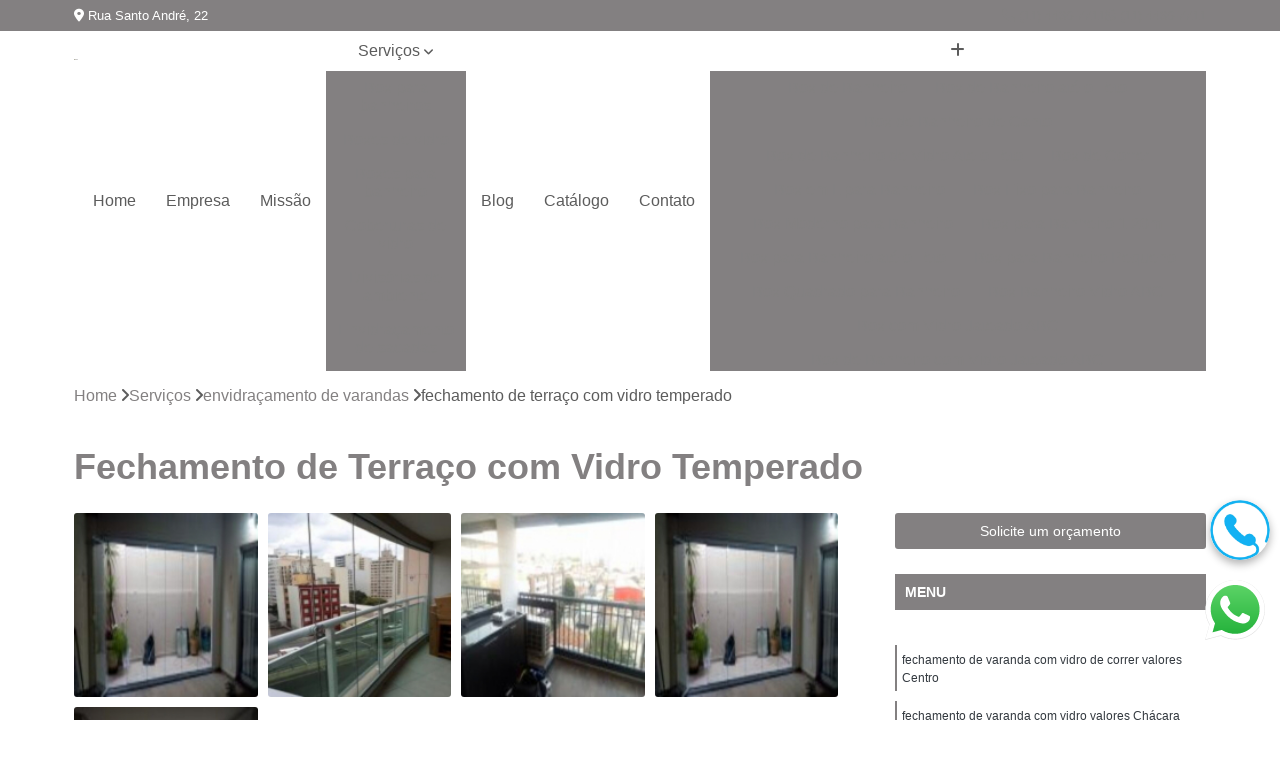

--- FILE ---
content_type: text/html; charset=utf-8
request_url: https://vidro.beskavidros.com.br/fechamento-de-terraco-com-vidro-temperado
body_size: 21650
content:

<!DOCTYPE html>
<!--[if lt IE 7]>      <html class="no-js lt-ie9 lt-ie8 lt-ie7"> <![endif]-->
<!--[if IE 7]>         <html class="no-js lt-ie9 lt-ie8"> <![endif]-->
<!--[if IE 8]>         <html class="no-js lt-ie9"> <![endif]-->
<!--[if gt IE 8]><!-->
<html class="no-js" lang="pt-br"> <!--<![endif]-->

<head>


	
     <link rel="shortcut icon" href="https://vidro.beskavidros.com.br/imagens/favicon.ico">
   
   
     <meta name="google-site-verification" content="41mnMNhW9HvSPBhbNvUSzwMEtTJoSpqpmal1v7pIa44">
  
            <meta name="msvalidate.01" content="DCADF5EBCA288EB1BACCE4BA30DF813B">
    
        


    
    <meta name="keywords" content="fechamento de terraço com vidro temperado">
    <meta name="viewport" content="width=device-width, initial-scale=1.0">
    <meta name="geo.position"
          content=";">
    <meta name="geo.region" content="">
    <meta name="geo.placename" content="">
    <meta name="ICBM"
          content=",">
    <meta name="robots" content="index,follow">
    <meta name="rating" content="General">
    <meta name="revisit-after" content="7 days">
    <meta name="author" content="Beska Vidros E Espelhos">
    <meta property="region" content="Brasil">
    <meta property="og:title"
          content="fechamento de terraço com vidro temperado - Beska Vidros E Espelhos Janela de Vidro em Santo André">
    <meta property="type" content="article">
    <meta property="image"
          content="https://vidro.beskavidros.com.br/imagens/logo.png">
    <meta property="og:url"
          content="https://vidro.beskavidros.com.br/fechamento-de-terraco-com-vidro-temperado">
    <meta property="description" content="">
    <meta property="site_name" content="Beska Vidros E Espelhos">
        <link rel="canonical" href="https://vidro.beskavidros.com.br/fechamento-de-terraco-com-vidro-temperado">

        <meta name="idProjeto" content="5969">

      <link rel="stylesheet" href="https://vidro.beskavidros.com.br/css/normalize.css" >
	<link rel="stylesheet" href="https://vidro.beskavidros.com.br/css/style-base.css" >
	<link rel="stylesheet" href="https://vidro.beskavidros.com.br/css/style.css" >
	<link rel="stylesheet" href="https://vidro.beskavidros.com.br/css/mpi-1.0.css" >
	<link rel="stylesheet" href="https://vidro.beskavidros.com.br/css/menu-hamburger.css" >
	<link rel="stylesheet" href="https://vidro.beskavidros.com.br/owl/owl.theme.default.min.css" >
	<link rel="stylesheet" href="https://vidro.beskavidros.com.br/fancybox/jquery.fancybox.min.css" >
	<link rel="stylesheet" href="https://vidro.beskavidros.com.br/js/sweetalert/css/sweetalert.css" >

      <title>Fechamento de Terraço com Vidro Temperado - Beska Vidros E Espelhos Janela de Vidro em Santo André</title>
      <base href="https://vidro.beskavidros.com.br/">


      <style>
         .owl-carousel,.owl-carousel .owl-item{-webkit-tap-highlight-color:transparent;position:relative}.owl-carousel{display:none;width:100%;z-index:1}.owl-carousel .owl-stage{position:relative;-ms-touch-action:pan-Y;touch-action:manipulation;-moz-backface-visibility:hidden}.owl-carousel .owl-stage:after{content:".";display:block;clear:both;visibility:hidden;line-height:0;height:0}.owl-carousel .owl-stage-outer{position:relative;overflow:hidden;-webkit-transform:translate3d(0,0,0)}.owl-carousel .owl-item,.owl-carousel .owl-wrapper{-webkit-backface-visibility:hidden;-moz-backface-visibility:hidden;-ms-backface-visibility:hidden;-webkit-transform:translate3d(0,0,0);-moz-transform:translate3d(0,0,0);-ms-transform:translate3d(0,0,0)}.owl-carousel .owl-item{min-height:1px;float:left;-webkit-backface-visibility:hidden;-webkit-touch-callout:none}.owl-carousel .owl-item img{display:block;width:100%}.owl-carousel .owl-dots.disabled,.owl-carousel .owl-nav.disabled{display:none}.no-js .owl-carousel,.owl-carousel.owl-loaded{display:block}.owl-carousel .owl-dot,.owl-carousel .owl-nav .owl-next,.owl-carousel .owl-nav .owl-prev{cursor:pointer;-webkit-user-select:none;-khtml-user-select:none;-moz-user-select:none;-ms-user-select:none;user-select:none}.owl-carousel .owl-nav button.owl-next,.owl-carousel .owl-nav button.owl-prev,.owl-carousel button.owl-dot{background:0 0;color:inherit;border:none;padding:0!important;font:inherit}.owl-carousel.owl-loading{opacity:0;display:block}.owl-carousel.owl-hidden{opacity:0}.owl-carousel.owl-refresh .owl-item{visibility:hidden}.owl-carousel.owl-drag .owl-item{-ms-touch-action:pan-y;touch-action:pan-y;-webkit-user-select:none;-moz-user-select:none;-ms-user-select:none;user-select:none}.owl-carousel.owl-grab{cursor:move;cursor:grab}.owl-carousel.owl-rtl{direction:rtl}.owl-carousel.owl-rtl .owl-item{float:right}.owl-carousel .animated{animation-duration:1s;animation-fill-mode:both}.owl-carousel .owl-animated-in{z-index:0}.owl-carousel .owl-animated-out{z-index:1}.owl-carousel .fadeOut{animation-name:fadeOut}@keyframes fadeOut{0%{opacity:1}100%{opacity:0}}.owl-height{transition:height .5s ease-in-out}.owl-carousel .owl-item .owl-lazy{opacity:0;transition:opacity .4s ease}.owl-carousel .owl-item .owl-lazy:not([src]),.owl-carousel .owl-item .owl-lazy[src^=""]{max-height:0}.owl-carousel .owl-item img.owl-lazy{transform-style:preserve-3d}.owl-carousel .owl-video-wrapper{position:relative;height:100%;background:#000}.owl-carousel .owl-video-play-icon{position:absolute;height:80px;width:80px;left:50%;top:50%;margin-left:-40px;margin-top:-40px;background:url(owl.video.play.png) no-repeat;cursor:pointer;z-index:1;-webkit-backface-visibility:hidden;transition:transform .1s ease}.owl-carousel .owl-video-play-icon:hover{-ms-transform:scale(1.3,1.3);transform:scale(1.3,1.3)}.owl-carousel .owl-video-playing .owl-video-play-icon,.owl-carousel .owl-video-playing .owl-video-tn{display:none}.owl-carousel .owl-video-tn{opacity:0;height:100%;background-position:center center;background-repeat:no-repeat;background-size:contain;transition:opacity .4s ease}.owl-carousel .owl-video-frame{position:relative;z-index:1;height:100%;width:100%}
        </style>

<!-- Desenvolvido com MPI Technology® -->


    <!-- Google Tag Manager -->
  <script>(function(w,d,s,l,i){w[l]=w[l]||[];w[l].push({'gtm.start':
        new Date().getTime(),event:'gtm.js'});var f=d.getElementsByTagName(s)[0],
        j=d.createElement(s),dl=l!='dataLayer'?'&l='+l:'';j.async=true;j.src=
        'https://www.googletagmanager.com/gtm.js?id='+i+dl;f.parentNode.insertBefore(j,f);
        })(window,document,'script','dataLayer','GTM-KVRXH9W');</script>
        <!-- End Google Tag Manager -->
       
   <link rel="stylesheet" href="https://vidro.beskavidros.com.br/css/personalizado.css">

</head>




<!-- Desenvolvido por BUSCA CLIENTES - www.buscaclientes.com.br -->




<body class="mpi-body" data-pagina="8a7d83852aeeefe7727a84b4ef7d98dc">
  <!-- Produto -->

    
	<!-- Google Tag Manager (noscript) -->
	<noscript><iframe src="https://www.googletagmanager.com/ns.html?id=GTM-KVRXH9W" height="0" width="0" style="display:none;visibility:hidden"></iframe></noscript>
	<!-- End Google Tag Manager (noscript) -->
	 
	
                  
                         
         
      
  <header>

    <div id="scrollheader" class="header-desktop">
        <div class="topo">
            <div class="wrapper">
                <div class="d-flex align-items-center justify-content-between">
                    <span><i class="fas fa-map-marker-alt" aria-hidden="true"></i>
                        Rua Santo André, 22                    </span>
                    <div class="d-flex align-items-center justify-content-between gap-10">
                                                    <a href="tel: +551144367711"><i class=" fas fa-phone"></i>
                                (11) 4436-7711                            </a>
                                                                                                <a href="tel: +551144367711"><i class=" fab fa-whatsapp"></i>
                                        (11) 4436-7711                                    </a>
                                                        </div>
                </div>
            </div>
            <div class="clear"></div>
        </div>

        <div class="wrapper">
            <div class="d-flex flex-sm-column flex-align-items-center justify-content-between justify-content-md-center gap-20">
                <div class="logo">
                    <a rel="nofollow" href="https://vidro.beskavidros.com.br/" title="Voltar a página inicial">
                        <img src="https://vidro.beskavidros.com.br/imagens/logo.png" alt="Beska Vidros E Espelhos" title="Beska Vidros E Espelhos" width="200">
                    </a>
                </div>
                <div class="d-flex align-items-center justify-content-end justify-content-md-center gap-20">
                    <nav id="menu">
                        <ul>
                            
                                    
                                                            <li><a class="btn-home" data-area="paginaHome" href="https://vidro.beskavidros.com.br/" title="Home">Home</a></li>
                                    
                                                            <li><a  href="https://vidro.beskavidros.com.br/empresa" title="Empresa">Empresa</a></li>
                                    
                                                            <li><a  href="https://vidro.beskavidros.com.br/missao" title="Missão">Missão</a></li>
                                    
                                                            <li class="dropdown"><a  href="https://vidro.beskavidros.com.br/servicos" title="Serviços">Serviços</a>                                                                                                                                            <ul class="sub-menu ">                                                                                <li class="dropdown"><a href="https://vidro.beskavidros.com.br/box-para-banheiros" title="box para banheiros">Box para banheiros</a>

                                                                                </li>                                                                                <li class="dropdown"><a href="https://vidro.beskavidros.com.br/boxes-de-vidro" title="boxes de vidro">Boxes de vidro</a>

                                                                                </li>                                                                                <li class="dropdown"><a href="https://vidro.beskavidros.com.br/boxes-para-banheiro" title="boxes para banheiro">Boxes para banheiro</a>

                                                                                </li>                                                                                <li class="dropdown"><a href="https://vidro.beskavidros.com.br/coberturas-de-vidro" title="coberturas de vidro">Coberturas de vidro</a>

                                                                                </li>                                                                                <li class="dropdown"><a href="https://vidro.beskavidros.com.br/divisorias-de-ambiente" title="divisórias de ambiente">Divisórias de ambiente</a>

                                                                                </li>                                                                                <li class="dropdown"><a href="https://vidro.beskavidros.com.br/envidracamento-de-sacadas" title="envidraçamento de sacadas">Envidraçamento de sacadas</a>

                                                                                </li>                                                                                <li class="dropdown"><a href="https://vidro.beskavidros.com.br/envidracamento-de-varandas" title="envidraçamento de varandas">Envidraçamento de varandas</a>

                                                                                </li>                                                                                <li class="dropdown"><a href="https://vidro.beskavidros.com.br/espelhos" title="espelhos">Espelhos</a>

                                                                                </li>                                                                                <li class="dropdown"><a href="https://vidro.beskavidros.com.br/espelhos-em-geral" title="espelhos em geral">Espelhos em geral</a>

                                                                                </li>                                                                                <li class="dropdown"><a href="https://vidro.beskavidros.com.br/espelhos-para-ambientes" title="espelhos para ambientes">Espelhos para ambientes</a>

                                                                                </li>                                                                                <li class="dropdown"><a href="https://vidro.beskavidros.com.br/fechamento-de-ambiente-com-vidro" title="fechamento de ambiente com vidro">Fechamento de ambiente com vidro</a>

                                                                                </li>                                                                                <li class="dropdown"><a href="https://vidro.beskavidros.com.br/guarda-corpo" title="guarda corpo">Guarda corpo</a>

                                                                                </li>                                                                                <li class="dropdown"><a href="https://vidro.beskavidros.com.br/janela-feita-de-vidro" title="janela feita de vidro">Janela feita de vidro</a>

                                                                                </li>                                                                                <li class="dropdown"><a href="https://vidro.beskavidros.com.br/janelas-de-vidro" title="janelas de vidro">Janelas de vidro</a>

                                                                                </li>                                                                                <li class="dropdown"><a href="https://vidro.beskavidros.com.br/janelas-em-vidro" title="janelas em vidro">Janelas em vidro</a>

                                                                                </li>                                                                                <li class="dropdown"><a href="https://vidro.beskavidros.com.br/porta-feita-de-vidro" title="porta feita de vidro">Porta feita de vidro</a>

                                                                                </li>                                                                                <li class="dropdown"><a href="https://vidro.beskavidros.com.br/portas-de-vidro" title="portas de vidro">Portas de vidro</a>

                                                                                </li>                                                                                <li class="dropdown"><a href="https://vidro.beskavidros.com.br/portas-em-vidro" title="portas em vidro">Portas em vidro</a>

                                                                                </li>                                                                                <li class="dropdown"><a href="https://vidro.beskavidros.com.br/tampos-de-mesa" title="tampos de mesa">Tampos de mesa</a>

                                                                                </li>                                                                                <li class="dropdown"><a href="https://vidro.beskavidros.com.br/vidros-temperados" title="vidros temperados">Vidros temperados</a>

                                                                                </li>                                                                        </ul>
                                                                    </li>
                                                                                                                                                                                                                            <li>
                                                        <a href="https://vidro.beskavidros.com.br/blog/" id="blogButton-desktop" title="Blog">
                                                            Blog                                                        </a>
                                                    </li>
                                                                                                        <li>
                                                        <a href="https://vidro.beskavidros.com.br/catalogo" id="catalogoButton-desktop" title="Catálogo">
                                                            Catálogo                                                        </a>
                                                    </li>
                                                                                                                                                                                                                                    
                                                            <li><a  href="https://vidro.beskavidros.com.br/contato" title="Contato">Contato</a></li>
                                                                                                                    <li class="dropdown" data-icon-menu>
                                                                <a href="https://vidro.beskavidros.com.br/servicos" title="Mais informacoes"><i class="fas fa-plus"></i></a>

                                                                <ul class="sub-menu ">
                                                                    
                                                                        <li> <a href="box-de-banheiro" title="Contato">
                                                                                Box de Banheiro                                                                            </a></li>

                                                                        
                                                                        <li> <a href="box-de-banheiro-ate-o-teto" title="Contato">
                                                                                Box de Banheiro até o Teto                                                                            </a></li>

                                                                        
                                                                        <li> <a href="box-de-banheiro-de-canto" title="Contato">
                                                                                Box de Banheiro de Canto                                                                            </a></li>

                                                                        
                                                                        <li> <a href="box-de-banheiro-de-vidro-ate-o-teto" title="Contato">
                                                                                Box de Banheiro de Vidro Ate o Teto                                                                            </a></li>

                                                                        
                                                                        <li> <a href="box-de-correr" title="Contato">
                                                                                Box de Correr                                                                            </a></li>

                                                                        
                                                                        <li> <a href="box-em-l-para-banheiro" title="Contato">
                                                                                Box em L para Banheiro                                                                            </a></li>

                                                                        
                                                                        <li> <a href="box-fixo-para-banheiro" title="Contato">
                                                                                Box Fixo para Banheiro                                                                            </a></li>

                                                                        
                                                                        <li> <a href="box-moderno-para-banheiro" title="Contato">
                                                                                Box Moderno para Banheiro                                                                            </a></li>

                                                                        
                                                                        <li> <a href="box-para-banheiro-1-20m" title="Contato">
                                                                                Box para Banheiro 1 20m                                                                            </a></li>

                                                                        
                                                                        <li> <a href="box-para-banheiro-ate-o-teto" title="Contato">
                                                                                Box para Banheiro até o Teto                                                                            </a></li>

                                                                        
                                                                        <li> <a href="box-para-banheiro-pequeno" title="Contato">
                                                                                Box para Banheiro Pequeno                                                                            </a></li>

                                                                        
                                                                        <li> <a href="box-quadrado-para-banheiro" title="Contato">
                                                                                Box Quadrado para Banheiro                                                                            </a></li>

                                                                        
                                                                        <li> <a href="box-banheiro-vidro-abc" title="Contato">
                                                                                Box Banheiro Vidro ABC                                                                            </a></li>

                                                                        
                                                                        <li> <a href="box-com-vidro-jateado-abc" title="Contato">
                                                                                Box com Vidro Jateado ABC                                                                            </a></li>

                                                                        
                                                                        <li> <a href="box-de-banheiro-com-vidro-jateado-abc" title="Contato">
                                                                                Box de Banheiro com Vidro Jateado ABC                                                                            </a></li>

                                                                        
                                                                        <li> <a href="box-de-banheiro-em-vidro-abc" title="Contato">
                                                                                Box de Banheiro em Vidro ABC                                                                            </a></li>

                                                                        
                                                                        <li> <a href="box-de-vidro-abc" title="Contato">
                                                                                Box de Vidro ABC                                                                            </a></li>

                                                                        
                                                                        <li> <a href="box-de-vidro-de-canto-abc" title="Contato">
                                                                                Box de Vidro de Canto ABC                                                                            </a></li>

                                                                        
                                                                        <li> <a href="box-de-vidro-incolor-abc" title="Contato">
                                                                                Box de Vidro Incolor ABC                                                                            </a></li>

                                                                        
                                                                        <li> <a href="box-de-vidro-sanfonado-abc" title="Contato">
                                                                                Box de Vidro Sanfonado ABC                                                                            </a></li>

                                                                        
                                                                        <li> <a href="box-em-vidro-temperado-abc" title="Contato">
                                                                                Box em Vidro Temperado ABC                                                                            </a></li>

                                                                        
                                                                        <li> <a href="box-vidro-fume-abc" title="Contato">
                                                                                Box Vidro Fumê ABC                                                                            </a></li>

                                                                        
                                                                        <li> <a href="box-vidro-incolor-abc" title="Contato">
                                                                                Box Vidro Incolor ABC                                                                            </a></li>

                                                                        
                                                                        <li> <a href="box-vidro-temperado-abc" title="Contato">
                                                                                Box Vidro Temperado ABC                                                                            </a></li>

                                                                        
                                                                        <li> <a href="box-de-banheiro-de-vidro" title="Contato">
                                                                                Box de Banheiro de Vidro                                                                            </a></li>

                                                                        
                                                                        <li> <a href="box-de-banheiro-vidro" title="Contato">
                                                                                Box de Banheiro Vidro                                                                            </a></li>

                                                                        
                                                                        <li> <a href="box-de-vidro-ate-o-teto" title="Contato">
                                                                                Box de Vidro até o Teto                                                                            </a></li>

                                                                        
                                                                        <li> <a href="box-de-vidro-fume" title="Contato">
                                                                                Box de Vidro Fumê                                                                            </a></li>

                                                                        
                                                                        <li> <a href="box-de-vidro-jateado" title="Contato">
                                                                                Box de Vidro Jateado                                                                            </a></li>

                                                                        
                                                                        <li> <a href="box-de-vidro-para-banheiro" title="Contato">
                                                                                Box de Vidro para Banheiro                                                                            </a></li>

                                                                        
                                                                        <li> <a href="box-de-vidro-para-banheiro-pequeno" title="Contato">
                                                                                Box de Vidro para Banheiro Pequeno                                                                            </a></li>

                                                                        
                                                                        <li> <a href="box-de-vidro-para-banheiro-santo-andre" title="Contato">
                                                                                Box de Vidro para Banheiro Santo André                                                                            </a></li>

                                                                        
                                                                        <li> <a href="box-de-vidro-para-banheiro-sao-bernardo-do-campo" title="Contato">
                                                                                Box de Vidro para Banheiro São Bernardo do Campo                                                                            </a></li>

                                                                        
                                                                        <li> <a href="box-de-vidro-temperado" title="Contato">
                                                                                Box de Vidro Temperado                                                                            </a></li>

                                                                        
                                                                        <li> <a href="box-para-banheiro-de-vidro" title="Contato">
                                                                                Box para Banheiro de Vidro                                                                            </a></li>

                                                                        
                                                                        <li> <a href="box-para-banheiro-vidro" title="Contato">
                                                                                Box para Banheiro Vidro                                                                            </a></li>

                                                                        
                                                                        <li> <a href="cobertura-de-vidro" title="Contato">
                                                                                Cobertura de Vidro                                                                            </a></li>

                                                                        
                                                                        <li> <a href="cobertura-de-vidro-fixa" title="Contato">
                                                                                Cobertura de Vidro Fixa                                                                            </a></li>

                                                                        
                                                                        <li> <a href="cobertura-de-vidro-para-area-externa" title="Contato">
                                                                                Cobertura de Vidro para área Externa                                                                            </a></li>

                                                                        
                                                                        <li> <a href="cobertura-de-vidro-residencial" title="Contato">
                                                                                Cobertura de Vidro Residencial                                                                            </a></li>

                                                                        
                                                                        <li> <a href="cobertura-de-vidro-retratil" title="Contato">
                                                                                Cobertura de Vidro Retrátil                                                                            </a></li>

                                                                        
                                                                        <li> <a href="cobertura-de-vidro-santo-andre" title="Contato">
                                                                                Cobertura de Vidro Santo André                                                                            </a></li>

                                                                        
                                                                        <li> <a href="cobertura-de-vidro-sao-bernardo-do-campo" title="Contato">
                                                                                Cobertura de Vidro São Bernardo do Campo                                                                            </a></li>

                                                                        
                                                                        <li> <a href="cobertura-de-vidro-temperado" title="Contato">
                                                                                Cobertura de Vidro Temperado                                                                            </a></li>

                                                                        
                                                                        <li> <a href="cobertura-para-janela-de-vidro" title="Contato">
                                                                                Cobertura para Janela de Vidro                                                                            </a></li>

                                                                        
                                                                        <li> <a href="cobertura-retratil-de-vidro" title="Contato">
                                                                                Cobertura Retrátil de Vidro                                                                            </a></li>

                                                                        
                                                                        <li> <a href="cobertura-retratil-em-vidro" title="Contato">
                                                                                Cobertura Retrátil em Vidro                                                                            </a></li>

                                                                        
                                                                        <li> <a href="divisoria-de-ambiente-com-vidro" title="Contato">
                                                                                Divisória de Ambiente com Vidro                                                                            </a></li>

                                                                        
                                                                        <li> <a href="divisoria-de-ambiente-de-vidro" title="Contato">
                                                                                Divisória de Ambiente de Vidro                                                                            </a></li>

                                                                        
                                                                        <li> <a href="divisoria-de-vidro" title="Contato">
                                                                                Divisória de Vidro                                                                            </a></li>

                                                                        
                                                                        <li> <a href="divisoria-de-vidro-com-porta-de-correr" title="Contato">
                                                                                Divisória de Vidro com Porta de Correr                                                                            </a></li>

                                                                        
                                                                        <li> <a href="divisoria-de-vidro-para-ambiente" title="Contato">
                                                                                Divisória de Vidro para Ambiente                                                                            </a></li>

                                                                        
                                                                        <li> <a href="divisoria-de-vidro-para-quarto" title="Contato">
                                                                                Divisória de Vidro para Quarto                                                                            </a></li>

                                                                        
                                                                        <li> <a href="divisoria-de-vidro-para-sala-de-estar" title="Contato">
                                                                                Divisória de Vidro para Sala de Estar                                                                            </a></li>

                                                                        
                                                                        <li> <a href="divisoria-de-vidro-santo-andre" title="Contato">
                                                                                Divisória de Vidro Santo André                                                                            </a></li>

                                                                        
                                                                        <li> <a href="divisoria-de-vidro-sao-bernardo-do-campo" title="Contato">
                                                                                Divisória de Vidro São Bernardo do Campo                                                                            </a></li>

                                                                        
                                                                        <li> <a href="divisoria-de-vidro-temperado" title="Contato">
                                                                                Divisória de Vidro Temperado                                                                            </a></li>

                                                                        
                                                                        <li> <a href="divisoria-em-vidro-para-cozinha" title="Contato">
                                                                                Divisória em Vidro para Cozinha                                                                            </a></li>

                                                                        
                                                                        <li> <a href="divisoria-em-vidro-temperado" title="Contato">
                                                                                Divisória em Vidro Temperado                                                                            </a></li>

                                                                        
                                                                        <li> <a href="envidracamento-de-sacada" title="Contato">
                                                                                Envidraçamento de Sacada                                                                            </a></li>

                                                                        
                                                                        <li> <a href="envidracamento-de-sacada-pequena" title="Contato">
                                                                                Envidraçamento de Sacada Pequena                                                                            </a></li>

                                                                        
                                                                        <li> <a href="envidracamento-de-sacada-retratil" title="Contato">
                                                                                Envidraçamento de Sacada Retrátil                                                                            </a></li>

                                                                        
                                                                        <li> <a href="envidracamento-de-sacada-santo-andre" title="Contato">
                                                                                Envidraçamento de Sacada Santo André                                                                            </a></li>

                                                                        
                                                                        <li> <a href="envidracamento-de-sacada-sao-bernardo-do-campo" title="Contato">
                                                                                Envidraçamento de Sacada São Bernardo do Campo                                                                            </a></li>

                                                                        
                                                                        <li> <a href="envidracamento-retratil-de-sacada" title="Contato">
                                                                                Envidraçamento Retrátil de Sacada                                                                            </a></li>

                                                                        
                                                                        <li> <a href="fechamento-de-sacada-com-vidro" title="Contato">
                                                                                Fechamento de Sacada com Vidro                                                                            </a></li>

                                                                        
                                                                        <li> <a href="fechamento-de-sacada-de-vidro" title="Contato">
                                                                                Fechamento de Sacada de Vidro                                                                            </a></li>

                                                                        
                                                                        <li> <a href="fechamento-de-sacada-em-vidro" title="Contato">
                                                                                Fechamento de Sacada em Vidro                                                                            </a></li>

                                                                        
                                                                        <li> <a href="fechamento-de-sacada-pequena" title="Contato">
                                                                                Fechamento de Sacada Pequena                                                                            </a></li>

                                                                        
                                                                        <li> <a href="envidracamento-de-varanda" title="Contato">
                                                                                Envidraçamento de Varanda                                                                            </a></li>

                                                                        
                                                                        <li> <a href="envidracamento-de-varanda-pequena" title="Contato">
                                                                                Envidraçamento de Varanda Pequena                                                                            </a></li>

                                                                        
                                                                        <li> <a href="envidracamento-de-varanda-retratil" title="Contato">
                                                                                Envidraçamento de Varanda Retrátil                                                                            </a></li>

                                                                        
                                                                        <li> <a href="envidracamento-de-varanda-santo-andre" title="Contato">
                                                                                Envidraçamento de Varanda Santo André                                                                            </a></li>

                                                                        
                                                                        <li> <a href="envidracamento-de-varanda-sao-bernardo-do-campo" title="Contato">
                                                                                Envidraçamento de Varanda São Bernardo do Campo                                                                            </a></li>

                                                                        
                                                                        <li> <a href="fechamento-de-area-com-vidro-temperado" title="Contato">
                                                                                Fechamento de Area com Vidro Temperado                                                                            </a></li>

                                                                        
                                                                        <li> <a href="fechamento-de-terraco-com-vidro-temperado" title="Contato">
                                                                                Fechamento de Terraço com Vidro Temperado                                                                            </a></li>

                                                                        
                                                                        <li> <a href="fechamento-de-varanda-com-cortina-de-vidro" title="Contato">
                                                                                Fechamento de Varanda com Cortina de Vidro                                                                            </a></li>

                                                                        
                                                                        <li> <a href="fechamento-de-varanda-com-vidro" title="Contato">
                                                                                Fechamento de Varanda com Vidro                                                                            </a></li>

                                                                        
                                                                        <li> <a href="fechamento-de-varanda-com-vidro-de-correr" title="Contato">
                                                                                Fechamento de Varanda com Vidro de Correr                                                                            </a></li>

                                                                        
                                                                        <li> <a href="fechamento-de-varanda-com-vidro-temperado" title="Contato">
                                                                                Fechamento de Varanda com Vidro Temperado                                                                            </a></li>

                                                                        
                                                                        <li> <a href="fechamento-de-vidro-para-varanda" title="Contato">
                                                                                Fechamento de Vidro para Varanda                                                                            </a></li>

                                                                        
                                                                        <li> <a href="espelho" title="Contato">
                                                                                Espelho                                                                            </a></li>

                                                                        
                                                                        <li> <a href="espelho-bisotado" title="Contato">
                                                                                Espelho Bisotado                                                                            </a></li>

                                                                        
                                                                        <li> <a href="espelho-de-parede" title="Contato">
                                                                                Espelho de Parede                                                                            </a></li>

                                                                        
                                                                        <li> <a href="espelho-para-banheiro" title="Contato">
                                                                                Espelho para Banheiro                                                                            </a></li>

                                                                        
                                                                        <li> <a href="espelho-para-quarto" title="Contato">
                                                                                Espelho para Quarto                                                                            </a></li>

                                                                        
                                                                        <li> <a href="espelho-para-sala" title="Contato">
                                                                                Espelho para Sala                                                                            </a></li>

                                                                        
                                                                        <li> <a href="espelho-para-sala-de-jantar" title="Contato">
                                                                                Espelho para Sala de Jantar                                                                            </a></li>

                                                                        
                                                                        <li> <a href="espelho-redondo" title="Contato">
                                                                                Espelho Redondo                                                                            </a></li>

                                                                        
                                                                        <li> <a href="espelho-retangular" title="Contato">
                                                                                Espelho Retangular                                                                            </a></li>

                                                                        
                                                                        <li> <a href="espelho-santo-andre" title="Contato">
                                                                                Espelho Santo André                                                                            </a></li>

                                                                        
                                                                        <li> <a href="espelho-sao-bernardo-do-campo" title="Contato">
                                                                                Espelho São Bernardo do Campo                                                                            </a></li>

                                                                        
                                                                        <li> <a href="espelho-sob-medida" title="Contato">
                                                                                Espelho sob Medida                                                                            </a></li>

                                                                        
                                                                        <li> <a href="espelho-de-chao" title="Contato">
                                                                                Espelho de Chão                                                                            </a></li>

                                                                        
                                                                        <li> <a href="espelho-de-corpo-inteiro" title="Contato">
                                                                                Espelho de Corpo Inteiro                                                                            </a></li>

                                                                        
                                                                        <li> <a href="espelho-de-parede-grande" title="Contato">
                                                                                Espelho de Parede Grande                                                                            </a></li>

                                                                        
                                                                        <li> <a href="espelho-decorativo-redondo" title="Contato">
                                                                                Espelho Decorativo Redondo                                                                            </a></li>

                                                                        
                                                                        <li> <a href="espelho-grande-de-parede" title="Contato">
                                                                                Espelho Grande de Parede                                                                            </a></li>

                                                                        
                                                                        <li> <a href="espelho-grande-para-sala" title="Contato">
                                                                                Espelho Grande para Sala                                                                            </a></li>

                                                                        
                                                                        <li> <a href="espelho-moderno" title="Contato">
                                                                                Espelho Moderno                                                                            </a></li>

                                                                        
                                                                        <li> <a href="espelho-para-salao" title="Contato">
                                                                                Espelho para Salão                                                                            </a></li>

                                                                        
                                                                        <li> <a href="espelho-pequeno" title="Contato">
                                                                                Espelho Pequeno                                                                            </a></li>

                                                                        
                                                                        <li> <a href="espelho-redondo-com-alca" title="Contato">
                                                                                Espelho Redondo com Alça                                                                            </a></li>

                                                                        
                                                                        <li> <a href="espelho-redondo-grande" title="Contato">
                                                                                Espelho Redondo Grande                                                                            </a></li>

                                                                        
                                                                        <li> <a href="espelho-de-banheiro-abc" title="Contato">
                                                                                Espelho de Banheiro ABC                                                                            </a></li>

                                                                        
                                                                        <li> <a href="espelho-decorativo-abc" title="Contato">
                                                                                Espelho Decorativo ABC                                                                            </a></li>

                                                                        
                                                                        <li> <a href="espelho-decorativo-para-sala-abc" title="Contato">
                                                                                Espelho Decorativo para Sala ABC                                                                            </a></li>

                                                                        
                                                                        <li> <a href="espelho-grande-de-chao-abc" title="Contato">
                                                                                Espelho Grande de Chão ABC                                                                            </a></li>

                                                                        
                                                                        <li> <a href="espelho-grande-para-banheiro-abc" title="Contato">
                                                                                Espelho Grande para Banheiro ABC                                                                            </a></li>

                                                                        
                                                                        <li> <a href="espelho-grande-para-quarto-abc" title="Contato">
                                                                                Espelho Grande para Quarto ABC                                                                            </a></li>

                                                                        
                                                                        <li> <a href="espelho-para-banheiro-redondo-abc" title="Contato">
                                                                                Espelho para Banheiro Redondo ABC                                                                            </a></li>

                                                                        
                                                                        <li> <a href="espelho-para-lavabo-abc" title="Contato">
                                                                                Espelho para Lavabo ABC                                                                            </a></li>

                                                                        
                                                                        <li> <a href="espelho-para-parede-abc" title="Contato">
                                                                                Espelho para Parede ABC                                                                            </a></li>

                                                                        
                                                                        <li> <a href="espelho-para-quarto-grande-abc" title="Contato">
                                                                                Espelho para Quarto Grande ABC                                                                            </a></li>

                                                                        
                                                                        <li> <a href="espelho-para-sala-de-estar-abc" title="Contato">
                                                                                Espelho para Sala de Estar ABC                                                                            </a></li>

                                                                        
                                                                        <li> <a href="espelho-redondo-para-banheiro-abc" title="Contato">
                                                                                Espelho Redondo para Banheiro ABC                                                                            </a></li>

                                                                        
                                                                        <li> <a href="fechamento-de-ambientes-com-vidro-abc" title="Contato">
                                                                                Fechamento de Ambientes com Vidro ABC                                                                            </a></li>

                                                                        
                                                                        <li> <a href="fechamento-de-area-gourmet-com-vidro-abc" title="Contato">
                                                                                Fechamento de Area Gourmet com Vidro ABC                                                                            </a></li>

                                                                        
                                                                        <li> <a href="fechamento-de-cobertura-com-vidro-abc" title="Contato">
                                                                                Fechamento de Cobertura com Vidro ABC                                                                            </a></li>

                                                                        
                                                                        <li> <a href="fechamento-de-fachada-com-vidro-abc" title="Contato">
                                                                                Fechamento de Fachada com Vidro ABC                                                                            </a></li>

                                                                        
                                                                        <li> <a href="fechamento-de-lavanderia-com-vidro-abc" title="Contato">
                                                                                Fechamento de Lavanderia com Vidro ABC                                                                            </a></li>

                                                                        
                                                                        <li> <a href="fechamento-de-area-de-servico-com-vidro-abc" title="Contato">
                                                                                Fechamento de área de Serviço com Vidro ABC                                                                            </a></li>

                                                                        
                                                                        <li> <a href="fechamento-de-areas-externas-com-vidro-abc" title="Contato">
                                                                                Fechamento de áreas Externas com Vidro ABC                                                                            </a></li>

                                                                        
                                                                        <li> <a href="fechamento-de-sacada-com-vidro-de-correr-abc" title="Contato">
                                                                                Fechamento de Sacada com Vidro de Correr ABC                                                                            </a></li>

                                                                        
                                                                        <li> <a href="fechamento-de-sacada-com-vidro-temperado-abc" title="Contato">
                                                                                Fechamento de Sacada com Vidro Temperado ABC                                                                            </a></li>

                                                                        
                                                                        <li> <a href="fechamento-de-sacadas-com-vidro-retratil-abc" title="Contato">
                                                                                Fechamento de Sacadas com Vidro Retrátil ABC                                                                            </a></li>

                                                                        
                                                                        <li> <a href="fechamento-de-terraco-com-vidro-abc" title="Contato">
                                                                                Fechamento de Terraço com Vidro ABC                                                                            </a></li>

                                                                        
                                                                        <li> <a href="fechamento-em-vidro-temperado-abc" title="Contato">
                                                                                Fechamento em Vidro Temperado ABC                                                                            </a></li>

                                                                        
                                                                        <li> <a href="guarda-corpo-de-aluminio" title="Contato">
                                                                                Guarda Corpo de Alumínio                                                                            </a></li>

                                                                        
                                                                        <li> <a href="guarda-corpo-de-escada" title="Contato">
                                                                                Guarda Corpo de Escada                                                                            </a></li>

                                                                        
                                                                        <li> <a href="guarda-corpo-de-escada-de-vidro" title="Contato">
                                                                                Guarda Corpo de Escada de Vidro                                                                            </a></li>

                                                                        
                                                                        <li> <a href="guarda-corpo-de-vidro" title="Contato">
                                                                                Guarda Corpo de Vidro                                                                            </a></li>

                                                                        
                                                                        <li> <a href="guarda-corpo-de-vidro-escada" title="Contato">
                                                                                Guarda Corpo de Vidro Escada                                                                            </a></li>

                                                                        
                                                                        <li> <a href="guarda-corpo-de-vidro-para-sacada" title="Contato">
                                                                                Guarda Corpo de Vidro para Sacada                                                                            </a></li>

                                                                        
                                                                        <li> <a href="guarda-corpo-de-vidro-sacada" title="Contato">
                                                                                Guarda Corpo de Vidro Sacada                                                                            </a></li>

                                                                        
                                                                        <li> <a href="guarda-corpo-de-vidro-santo-andre" title="Contato">
                                                                                Guarda Corpo de Vidro Santo André                                                                            </a></li>

                                                                        
                                                                        <li> <a href="guarda-corpo-de-vidro-sao-bernardo-do-campo" title="Contato">
                                                                                Guarda Corpo de Vidro São Bernardo do Campo                                                                            </a></li>

                                                                        
                                                                        <li> <a href="guarda-corpo-de-vidro-varanda" title="Contato">
                                                                                Guarda Corpo de Vidro Varanda                                                                            </a></li>

                                                                        
                                                                        <li> <a href="guarda-corpo-para-piscina" title="Contato">
                                                                                Guarda Corpo para Piscina                                                                            </a></li>

                                                                        
                                                                        <li> <a href="guarda-corpo-vidro-temperado" title="Contato">
                                                                                Guarda Corpo Vidro Temperado                                                                            </a></li>

                                                                        
                                                                        <li> <a href="janela-basculante-de-vidro" title="Contato">
                                                                                Janela Basculante de Vidro                                                                            </a></li>

                                                                        
                                                                        <li> <a href="janela-de-quarto-de-vidro" title="Contato">
                                                                                Janela de Quarto de Vidro                                                                            </a></li>

                                                                        
                                                                        <li> <a href="janela-de-vidro-2-folhas-de-correr" title="Contato">
                                                                                Janela de Vidro 2 Folhas de Correr                                                                            </a></li>

                                                                        
                                                                        <li> <a href="janela-de-vidro-4-folhas" title="Contato">
                                                                                Janela de Vidro 4 Folhas                                                                            </a></li>

                                                                        
                                                                        <li> <a href="janela-de-vidro-de-correr" title="Contato">
                                                                                Janela de Vidro de Correr                                                                            </a></li>

                                                                        
                                                                        <li> <a href="janela-de-vidro-de-correr-2-folhas" title="Contato">
                                                                                Janela de Vidro de Correr 2 Folhas                                                                            </a></li>

                                                                        
                                                                        <li> <a href="janela-de-vidro-para-quarto-pequeno" title="Contato">
                                                                                Janela de Vidro para Quarto Pequeno                                                                            </a></li>

                                                                        
                                                                        <li> <a href="janela-de-vidro-simples" title="Contato">
                                                                                Janela de Vidro Simples                                                                            </a></li>

                                                                        
                                                                        <li> <a href="janela-de-vidro-temperado-2-folhas" title="Contato">
                                                                                Janela de Vidro Temperado 2 Folhas                                                                            </a></li>

                                                                        
                                                                        <li> <a href="janela-grande-de-vidro" title="Contato">
                                                                                Janela Grande de Vidro                                                                            </a></li>

                                                                        
                                                                        <li> <a href="janela-para-sala-de-vidro" title="Contato">
                                                                                Janela para Sala de Vidro                                                                            </a></li>

                                                                        
                                                                        <li> <a href="janela-vidro-temperado-2-folhas" title="Contato">
                                                                                Janela Vidro Temperado 2 Folhas                                                                            </a></li>

                                                                        
                                                                        <li> <a href="janela-de-correr-de-vidro" title="Contato">
                                                                                Janela de Correr de Vidro                                                                            </a></li>

                                                                        
                                                                        <li> <a href="janela-de-vidro" title="Contato">
                                                                                Janela de Vidro                                                                            </a></li>

                                                                        
                                                                        <li> <a href="janela-de-vidro-2-folhas" title="Contato">
                                                                                Janela de Vidro 2 Folhas                                                                            </a></li>

                                                                        
                                                                        <li> <a href="janela-de-vidro-fume" title="Contato">
                                                                                Janela de Vidro Fumê                                                                            </a></li>

                                                                        
                                                                        <li> <a href="janela-de-vidro-para-banheiro" title="Contato">
                                                                                Janela de Vidro para Banheiro                                                                            </a></li>

                                                                        
                                                                        <li> <a href="janela-de-vidro-para-cozinha" title="Contato">
                                                                                Janela de Vidro para Cozinha                                                                            </a></li>

                                                                        
                                                                        <li> <a href="janela-de-vidro-para-quarto" title="Contato">
                                                                                Janela de Vidro para Quarto                                                                            </a></li>

                                                                        
                                                                        <li> <a href="janela-de-vidro-para-sala" title="Contato">
                                                                                Janela de Vidro para Sala                                                                            </a></li>

                                                                        
                                                                        <li> <a href="janela-de-vidro-santo-andre" title="Contato">
                                                                                Janela de Vidro Santo André                                                                            </a></li>

                                                                        
                                                                        <li> <a href="janela-de-vidro-sao-bernardo-do-campo" title="Contato">
                                                                                Janela de Vidro São Bernardo do Campo                                                                            </a></li>

                                                                        
                                                                        <li> <a href="janela-de-vidro-temperado" title="Contato">
                                                                                Janela de Vidro Temperado                                                                            </a></li>

                                                                        
                                                                        <li> <a href="janela-pivotante-de-vidro" title="Contato">
                                                                                Janela Pivotante de Vidro                                                                            </a></li>

                                                                        
                                                                        <li> <a href="janela-de-banheiro-de-vidro-abc" title="Contato">
                                                                                Janela de Banheiro de Vidro ABC                                                                            </a></li>

                                                                        
                                                                        <li> <a href="janela-de-cozinha-de-vidro-abc" title="Contato">
                                                                                Janela de Cozinha de Vidro ABC                                                                            </a></li>

                                                                        
                                                                        <li> <a href="janela-de-vidro-basculante-abc" title="Contato">
                                                                                Janela de Vidro Basculante ABC                                                                            </a></li>

                                                                        
                                                                        <li> <a href="janela-de-vidro-grande-abc" title="Contato">
                                                                                Janela de Vidro Grande ABC                                                                            </a></li>

                                                                        
                                                                        <li> <a href="janela-de-vidro-pequena-abc" title="Contato">
                                                                                Janela de Vidro Pequena ABC                                                                            </a></li>

                                                                        
                                                                        <li> <a href="janela-de-vidro-pivotante-abc" title="Contato">
                                                                                Janela de Vidro Pivotante ABC                                                                            </a></li>

                                                                        
                                                                        <li> <a href="janela-em-vidro-abc" title="Contato">
                                                                                Janela em Vidro ABC                                                                            </a></li>

                                                                        
                                                                        <li> <a href="janela-para-sala-de-vidro-abc" title="Contato">
                                                                                Janela para Sala de Vidro ABC                                                                            </a></li>

                                                                        
                                                                        <li> <a href="janela-pivotante-vidro-abc" title="Contato">
                                                                                Janela Pivotante Vidro ABC                                                                            </a></li>

                                                                        
                                                                        <li> <a href="janela-vidro-duplo-abc" title="Contato">
                                                                                Janela Vidro Duplo ABC                                                                            </a></li>

                                                                        
                                                                        <li> <a href="janela-vidro-temperado-abc" title="Contato">
                                                                                Janela Vidro Temperado ABC                                                                            </a></li>

                                                                        
                                                                        <li> <a href="janelas-de-vidro-de-correr-abc" title="Contato">
                                                                                Janelas de Vidro de Correr ABC                                                                            </a></li>

                                                                        
                                                                        <li> <a href="porta-de-abrir-de-vidro" title="Contato">
                                                                                Porta de Abrir de Vidro                                                                            </a></li>

                                                                        
                                                                        <li> <a href="porta-de-correr-de-vidro-1-folha" title="Contato">
                                                                                Porta de Correr de Vidro 1 Folha                                                                            </a></li>

                                                                        
                                                                        <li> <a href="porta-de-correr-de-vidro-para-cozinha" title="Contato">
                                                                                Porta de Correr de Vidro para Cozinha                                                                            </a></li>

                                                                        
                                                                        <li> <a href="porta-de-correr-de-vidro-para-sala" title="Contato">
                                                                                Porta de Correr de Vidro para Sala                                                                            </a></li>

                                                                        
                                                                        <li> <a href="porta-de-correr-vidro-temperado" title="Contato">
                                                                                Porta de Correr Vidro Temperado                                                                            </a></li>

                                                                        
                                                                        <li> <a href="porta-de-sala-de-vidro" title="Contato">
                                                                                Porta de Sala de Vidro                                                                            </a></li>

                                                                        
                                                                        <li> <a href="porta-de-vidro-de-abrir" title="Contato">
                                                                                Porta de Vidro de Abrir                                                                            </a></li>

                                                                        
                                                                        <li> <a href="porta-de-vidro-de-correr-para-banheiro" title="Contato">
                                                                                Porta de Vidro de Correr para Banheiro                                                                            </a></li>

                                                                        
                                                                        <li> <a href="porta-de-vidro-de-correr-para-quarto" title="Contato">
                                                                                Porta de Vidro de Correr para Quarto                                                                            </a></li>

                                                                        
                                                                        <li> <a href="porta-de-vidro-grande" title="Contato">
                                                                                Porta de Vidro Grande                                                                            </a></li>

                                                                        
                                                                        <li> <a href="porta-de-vidro-simples" title="Contato">
                                                                                Porta de Vidro Simples                                                                            </a></li>

                                                                        
                                                                        <li> <a href="porta-grande-de-vidro" title="Contato">
                                                                                Porta Grande de Vidro                                                                            </a></li>

                                                                        
                                                                        <li> <a href="porta-camarao-de-vidro" title="Contato">
                                                                                Porta Camarão de Vidro                                                                            </a></li>

                                                                        
                                                                        <li> <a href="porta-de-correr-de-vidro" title="Contato">
                                                                                Porta de Correr de Vidro                                                                            </a></li>

                                                                        
                                                                        <li> <a href="porta-de-vidro" title="Contato">
                                                                                Porta de Vidro                                                                            </a></li>

                                                                        
                                                                        <li> <a href="porta-de-vidro-de-correr" title="Contato">
                                                                                Porta de Vidro de Correr                                                                            </a></li>

                                                                        
                                                                        <li> <a href="porta-de-vidro-de-correr-1-folha" title="Contato">
                                                                                Porta de Vidro de Correr 1 Folha                                                                            </a></li>

                                                                        
                                                                        <li> <a href="porta-de-vidro-para-banheiro" title="Contato">
                                                                                Porta de Vidro para Banheiro                                                                            </a></li>

                                                                        
                                                                        <li> <a href="porta-de-vidro-para-cozinha" title="Contato">
                                                                                Porta de Vidro para Cozinha                                                                            </a></li>

                                                                        
                                                                        <li> <a href="porta-de-vidro-para-sala" title="Contato">
                                                                                Porta de Vidro para Sala                                                                            </a></li>

                                                                        
                                                                        <li> <a href="porta-de-vidro-santo-andre" title="Contato">
                                                                                Porta de Vidro Santo André                                                                            </a></li>

                                                                        
                                                                        <li> <a href="porta-de-vidro-sao-bernardo-do-campo" title="Contato">
                                                                                Porta de Vidro São Bernardo do Campo                                                                            </a></li>

                                                                        
                                                                        <li> <a href="porta-de-vidro-temperado" title="Contato">
                                                                                Porta de Vidro Temperado                                                                            </a></li>

                                                                        
                                                                        <li> <a href="porta-pivotante-de-vidro" title="Contato">
                                                                                Porta Pivotante de Vidro                                                                            </a></li>

                                                                        
                                                                        <li> <a href="porta-de-banheiro-de-vidro-abc" title="Contato">
                                                                                Porta de Banheiro de Vidro ABC                                                                            </a></li>

                                                                        
                                                                        <li> <a href="porta-de-entrada-de-vidro-abc" title="Contato">
                                                                                Porta de Entrada de Vidro ABC                                                                            </a></li>

                                                                        
                                                                        <li> <a href="porta-de-vidro-blindex-abc" title="Contato">
                                                                                Porta de Vidro Blindex ABC                                                                            </a></li>

                                                                        
                                                                        <li> <a href="porta-de-vidro-de-correr-para-sala-abc" title="Contato">
                                                                                Porta de Vidro de Correr para Sala ABC                                                                            </a></li>

                                                                        
                                                                        <li> <a href="porta-de-vidro-jateado-abc" title="Contato">
                                                                                Porta de Vidro Jateado ABC                                                                            </a></li>

                                                                        
                                                                        <li> <a href="porta-de-vidro-para-loja-abc" title="Contato">
                                                                                Porta de Vidro para Loja ABC                                                                            </a></li>

                                                                        
                                                                        <li> <a href="porta-de-vidro-para-quarto-abc" title="Contato">
                                                                                Porta de Vidro para Quarto ABC                                                                            </a></li>

                                                                        
                                                                        <li> <a href="porta-de-vidro-para-sala-simples-abc" title="Contato">
                                                                                Porta de Vidro para Sala Simples ABC                                                                            </a></li>

                                                                        
                                                                        <li> <a href="porta-de-vidro-para-varanda-abc" title="Contato">
                                                                                Porta de Vidro para Varanda ABC                                                                            </a></li>

                                                                        
                                                                        <li> <a href="porta-de-vidro-pivotante-abc" title="Contato">
                                                                                Porta de Vidro Pivotante ABC                                                                            </a></li>

                                                                        
                                                                        <li> <a href="porta-em-vidro-temperado-abc" title="Contato">
                                                                                Porta em Vidro Temperado ABC                                                                            </a></li>

                                                                        
                                                                        <li> <a href="porta-vidro-temperado-abc" title="Contato">
                                                                                Porta Vidro Temperado ABC                                                                            </a></li>

                                                                        
                                                                        <li> <a href="tampo-de-mesa" title="Contato">
                                                                                Tampo de Mesa                                                                            </a></li>

                                                                        
                                                                        <li> <a href="tampo-de-mesa-de-vidro" title="Contato">
                                                                                Tampo de Mesa de Vidro                                                                            </a></li>

                                                                        
                                                                        <li> <a href="tampo-de-mesa-santo-andre" title="Contato">
                                                                                Tampo de Mesa Santo André                                                                            </a></li>

                                                                        
                                                                        <li> <a href="tampo-de-mesa-sao-bernardo-do-campo" title="Contato">
                                                                                Tampo de Mesa São Bernardo do Campo                                                                            </a></li>

                                                                        
                                                                        <li> <a href="tampo-de-vidro-de-mesa" title="Contato">
                                                                                Tampo de Vidro de Mesa                                                                            </a></li>

                                                                        
                                                                        <li> <a href="tampo-de-vidro-mesa" title="Contato">
                                                                                Tampo de Vidro Mesa                                                                            </a></li>

                                                                        
                                                                        <li> <a href="tampo-de-vidro-mesa-quadrada" title="Contato">
                                                                                Tampo de Vidro Mesa Quadrada                                                                            </a></li>

                                                                        
                                                                        <li> <a href="tampo-de-vidro-mesa-redonda" title="Contato">
                                                                                Tampo de Vidro Mesa Redonda                                                                            </a></li>

                                                                        
                                                                        <li> <a href="tampo-de-vidro-para-mesa" title="Contato">
                                                                                Tampo de Vidro para Mesa                                                                            </a></li>

                                                                        
                                                                        <li> <a href="tampo-de-vidro-para-mesa-quadrada" title="Contato">
                                                                                Tampo de Vidro para Mesa Quadrada                                                                            </a></li>

                                                                        
                                                                        <li> <a href="tampo-de-vidro-para-mesa-redonda" title="Contato">
                                                                                Tampo de Vidro para Mesa Redonda                                                                            </a></li>

                                                                        
                                                                        <li> <a href="vidro-temperado" title="Contato">
                                                                                Vidro Temperado                                                                            </a></li>

                                                                        
                                                                        <li> <a href="vidro-temperado-espelhado" title="Contato">
                                                                                Vidro Temperado Espelhado                                                                            </a></li>

                                                                        
                                                                        <li> <a href="vidro-temperado-fosco" title="Contato">
                                                                                Vidro Temperado Fosco                                                                            </a></li>

                                                                        
                                                                        <li> <a href="vidro-temperado-laminado" title="Contato">
                                                                                Vidro Temperado Laminado                                                                            </a></li>

                                                                        
                                                                        <li> <a href="vidro-temperado-para-box" title="Contato">
                                                                                Vidro Temperado para Box                                                                            </a></li>

                                                                        
                                                                        <li> <a href="vidro-temperado-para-box-de-banheiro" title="Contato">
                                                                                Vidro Temperado para Box de Banheiro                                                                            </a></li>

                                                                        
                                                                        <li> <a href="vidro-temperado-para-pergolado" title="Contato">
                                                                                Vidro Temperado para Pergolado                                                                            </a></li>

                                                                        
                                                                        <li> <a href="vidro-temperado-para-porta" title="Contato">
                                                                                Vidro Temperado para Porta                                                                            </a></li>

                                                                        
                                                                        <li> <a href="vidro-temperado-para-varanda" title="Contato">
                                                                                Vidro Temperado para Varanda                                                                            </a></li>

                                                                        
                                                                        <li> <a href="vidro-temperado-por-medida" title="Contato">
                                                                                Vidro Temperado por Medida                                                                            </a></li>

                                                                        
                                                                        <li> <a href="vidro-temperado-serigrafado" title="Contato">
                                                                                Vidro Temperado Serigrafado                                                                            </a></li>

                                                                        
                                                                        <li> <a href="vidro-temperado-sob-medida" title="Contato">
                                                                                Vidro Temperado sob Medida                                                                            </a></li>

                                                                        
                                                                </ul>

                                                            </li>
                                                            

                        </ul>



                    </nav>

                </div>
            </div>
        </div>
        <div class="clear"></div>
    </div>


    <div id="header-block"></div>



    <div class="header-mobile">
        <div class="wrapper">
            <div class="header-mobile__logo">
                <a rel="nofollow" href="https://vidro.beskavidros.com.br/" title="Voltar a página inicial">
                    <img src="https://vidro.beskavidros.com.br/imagens/logo.png" alt="Beska Vidros E Espelhos" title="Beska Vidros E Espelhos" width="200">
                </a>
            </div>
            <div class="header__navigation">
                <!--navbar-->
                <nav id="menu-hamburger">
                    <!-- Collapse button -->
                    <div class="menu__collapse">
                        <button class="collapse__icon" aria-label="Menu">
                            <span class="collapse__icon--1"></span>
                            <span class="collapse__icon--2"></span>
                            <span class="collapse__icon--3"></span>
                        </button>
                    </div>

                    <!-- collapsible content -->
                    <div class="menu__collapsible">
                        <div class="wrapper">
                            <!-- links -->
                            <ul class="menu__items droppable">

                                
                                        

                                                                <li><a class="btn-home" data-area="paginaHome" href="https://vidro.beskavidros.com.br/" title="Home">Home</a></li>
                                        

                                                                <li><a  href="https://vidro.beskavidros.com.br/empresa" title="Empresa">Empresa</a></li>
                                        

                                                                <li><a  href="https://vidro.beskavidros.com.br/missao" title="Missão">Missão</a></li>
                                        

                                                                <li class="dropdown"><a  href="https://vidro.beskavidros.com.br/servicos" title="Serviços">Serviços</a>                                                                                                                                                    <ul class="sub-menu ">                                                                                    <li class="dropdown"><a href="https://vidro.beskavidros.com.br/box-para-banheiros" title="box para banheiros">Box para banheiros</a>

                                                                                    </li>                                                                                    <li class="dropdown"><a href="https://vidro.beskavidros.com.br/boxes-de-vidro" title="boxes de vidro">Boxes de vidro</a>

                                                                                    </li>                                                                                    <li class="dropdown"><a href="https://vidro.beskavidros.com.br/boxes-para-banheiro" title="boxes para banheiro">Boxes para banheiro</a>

                                                                                    </li>                                                                                    <li class="dropdown"><a href="https://vidro.beskavidros.com.br/coberturas-de-vidro" title="coberturas de vidro">Coberturas de vidro</a>

                                                                                    </li>                                                                                    <li class="dropdown"><a href="https://vidro.beskavidros.com.br/divisorias-de-ambiente" title="divisórias de ambiente">Divisórias de ambiente</a>

                                                                                    </li>                                                                                    <li class="dropdown"><a href="https://vidro.beskavidros.com.br/envidracamento-de-sacadas" title="envidraçamento de sacadas">Envidraçamento de sacadas</a>

                                                                                    </li>                                                                                    <li class="dropdown"><a href="https://vidro.beskavidros.com.br/envidracamento-de-varandas" title="envidraçamento de varandas">Envidraçamento de varandas</a>

                                                                                    </li>                                                                                    <li class="dropdown"><a href="https://vidro.beskavidros.com.br/espelhos" title="espelhos">Espelhos</a>

                                                                                    </li>                                                                                    <li class="dropdown"><a href="https://vidro.beskavidros.com.br/espelhos-em-geral" title="espelhos em geral">Espelhos em geral</a>

                                                                                    </li>                                                                                    <li class="dropdown"><a href="https://vidro.beskavidros.com.br/espelhos-para-ambientes" title="espelhos para ambientes">Espelhos para ambientes</a>

                                                                                    </li>                                                                                    <li class="dropdown"><a href="https://vidro.beskavidros.com.br/fechamento-de-ambiente-com-vidro" title="fechamento de ambiente com vidro">Fechamento de ambiente com vidro</a>

                                                                                    </li>                                                                                    <li class="dropdown"><a href="https://vidro.beskavidros.com.br/guarda-corpo" title="guarda corpo">Guarda corpo</a>

                                                                                    </li>                                                                                    <li class="dropdown"><a href="https://vidro.beskavidros.com.br/janela-feita-de-vidro" title="janela feita de vidro">Janela feita de vidro</a>

                                                                                    </li>                                                                                    <li class="dropdown"><a href="https://vidro.beskavidros.com.br/janelas-de-vidro" title="janelas de vidro">Janelas de vidro</a>

                                                                                    </li>                                                                                    <li class="dropdown"><a href="https://vidro.beskavidros.com.br/janelas-em-vidro" title="janelas em vidro">Janelas em vidro</a>

                                                                                    </li>                                                                                    <li class="dropdown"><a href="https://vidro.beskavidros.com.br/porta-feita-de-vidro" title="porta feita de vidro">Porta feita de vidro</a>

                                                                                    </li>                                                                                    <li class="dropdown"><a href="https://vidro.beskavidros.com.br/portas-de-vidro" title="portas de vidro">Portas de vidro</a>

                                                                                    </li>                                                                                    <li class="dropdown"><a href="https://vidro.beskavidros.com.br/portas-em-vidro" title="portas em vidro">Portas em vidro</a>

                                                                                    </li>                                                                                    <li class="dropdown"><a href="https://vidro.beskavidros.com.br/tampos-de-mesa" title="tampos de mesa">Tampos de mesa</a>

                                                                                    </li>                                                                                    <li class="dropdown"><a href="https://vidro.beskavidros.com.br/vidros-temperados" title="vidros temperados">Vidros temperados</a>

                                                                                    </li>                                                                            </ul>
                                                                        </li>
                                                                                                                                                                                                                                                <li>
                                                            <a href="https://vidro.beskavidros.com.br/blog/" id="blogButton-mobile" title="Blog">
                                                                Blog                                                            </a>
                                                        </li>
                                                                                                                <li>
                                                            <a href="https://vidro.beskavidros.com.br/catalogo" id="catalogoButton-mobile" title="Catálogo">
                                                                Catálogo                                                            </a>
                                                        </li>
                                                                                                                                                                                                                                                    

                                                                <li><a  href="https://vidro.beskavidros.com.br/contato" title="Contato">Contato</a></li>

                                                                                                                            <li class="dropdown" data-icon-menu>
                                                                    <a href="https://vidro.beskavidros.com.br/servicos" title="Mais informacoes"><i class="fas fa-plus"></i></a>

                                                                    <ul class="sub-menu ">
                                                                        
                                                                            <li> <a href="box-de-banheiro" title="Contato">
                                                                                    Box de Banheiro                                                                                </a></li>

                                                                            
                                                                            <li> <a href="box-de-banheiro-ate-o-teto" title="Contato">
                                                                                    Box de Banheiro até o Teto                                                                                </a></li>

                                                                            
                                                                            <li> <a href="box-de-banheiro-de-canto" title="Contato">
                                                                                    Box de Banheiro de Canto                                                                                </a></li>

                                                                            
                                                                            <li> <a href="box-de-banheiro-de-vidro-ate-o-teto" title="Contato">
                                                                                    Box de Banheiro de Vidro Ate o Teto                                                                                </a></li>

                                                                            
                                                                            <li> <a href="box-de-correr" title="Contato">
                                                                                    Box de Correr                                                                                </a></li>

                                                                            
                                                                            <li> <a href="box-em-l-para-banheiro" title="Contato">
                                                                                    Box em L para Banheiro                                                                                </a></li>

                                                                            
                                                                            <li> <a href="box-fixo-para-banheiro" title="Contato">
                                                                                    Box Fixo para Banheiro                                                                                </a></li>

                                                                            
                                                                            <li> <a href="box-moderno-para-banheiro" title="Contato">
                                                                                    Box Moderno para Banheiro                                                                                </a></li>

                                                                            
                                                                            <li> <a href="box-para-banheiro-1-20m" title="Contato">
                                                                                    Box para Banheiro 1 20m                                                                                </a></li>

                                                                            
                                                                            <li> <a href="box-para-banheiro-ate-o-teto" title="Contato">
                                                                                    Box para Banheiro até o Teto                                                                                </a></li>

                                                                            
                                                                            <li> <a href="box-para-banheiro-pequeno" title="Contato">
                                                                                    Box para Banheiro Pequeno                                                                                </a></li>

                                                                            
                                                                            <li> <a href="box-quadrado-para-banheiro" title="Contato">
                                                                                    Box Quadrado para Banheiro                                                                                </a></li>

                                                                            
                                                                            <li> <a href="box-banheiro-vidro-abc" title="Contato">
                                                                                    Box Banheiro Vidro ABC                                                                                </a></li>

                                                                            
                                                                            <li> <a href="box-com-vidro-jateado-abc" title="Contato">
                                                                                    Box com Vidro Jateado ABC                                                                                </a></li>

                                                                            
                                                                            <li> <a href="box-de-banheiro-com-vidro-jateado-abc" title="Contato">
                                                                                    Box de Banheiro com Vidro Jateado ABC                                                                                </a></li>

                                                                            
                                                                            <li> <a href="box-de-banheiro-em-vidro-abc" title="Contato">
                                                                                    Box de Banheiro em Vidro ABC                                                                                </a></li>

                                                                            
                                                                            <li> <a href="box-de-vidro-abc" title="Contato">
                                                                                    Box de Vidro ABC                                                                                </a></li>

                                                                            
                                                                            <li> <a href="box-de-vidro-de-canto-abc" title="Contato">
                                                                                    Box de Vidro de Canto ABC                                                                                </a></li>

                                                                            
                                                                            <li> <a href="box-de-vidro-incolor-abc" title="Contato">
                                                                                    Box de Vidro Incolor ABC                                                                                </a></li>

                                                                            
                                                                            <li> <a href="box-de-vidro-sanfonado-abc" title="Contato">
                                                                                    Box de Vidro Sanfonado ABC                                                                                </a></li>

                                                                            
                                                                            <li> <a href="box-em-vidro-temperado-abc" title="Contato">
                                                                                    Box em Vidro Temperado ABC                                                                                </a></li>

                                                                            
                                                                            <li> <a href="box-vidro-fume-abc" title="Contato">
                                                                                    Box Vidro Fumê ABC                                                                                </a></li>

                                                                            
                                                                            <li> <a href="box-vidro-incolor-abc" title="Contato">
                                                                                    Box Vidro Incolor ABC                                                                                </a></li>

                                                                            
                                                                            <li> <a href="box-vidro-temperado-abc" title="Contato">
                                                                                    Box Vidro Temperado ABC                                                                                </a></li>

                                                                            
                                                                            <li> <a href="box-de-banheiro-de-vidro" title="Contato">
                                                                                    Box de Banheiro de Vidro                                                                                </a></li>

                                                                            
                                                                            <li> <a href="box-de-banheiro-vidro" title="Contato">
                                                                                    Box de Banheiro Vidro                                                                                </a></li>

                                                                            
                                                                            <li> <a href="box-de-vidro-ate-o-teto" title="Contato">
                                                                                    Box de Vidro até o Teto                                                                                </a></li>

                                                                            
                                                                            <li> <a href="box-de-vidro-fume" title="Contato">
                                                                                    Box de Vidro Fumê                                                                                </a></li>

                                                                            
                                                                            <li> <a href="box-de-vidro-jateado" title="Contato">
                                                                                    Box de Vidro Jateado                                                                                </a></li>

                                                                            
                                                                            <li> <a href="box-de-vidro-para-banheiro" title="Contato">
                                                                                    Box de Vidro para Banheiro                                                                                </a></li>

                                                                            
                                                                            <li> <a href="box-de-vidro-para-banheiro-pequeno" title="Contato">
                                                                                    Box de Vidro para Banheiro Pequeno                                                                                </a></li>

                                                                            
                                                                            <li> <a href="box-de-vidro-para-banheiro-santo-andre" title="Contato">
                                                                                    Box de Vidro para Banheiro Santo André                                                                                </a></li>

                                                                            
                                                                            <li> <a href="box-de-vidro-para-banheiro-sao-bernardo-do-campo" title="Contato">
                                                                                    Box de Vidro para Banheiro São Bernardo do Campo                                                                                </a></li>

                                                                            
                                                                            <li> <a href="box-de-vidro-temperado" title="Contato">
                                                                                    Box de Vidro Temperado                                                                                </a></li>

                                                                            
                                                                            <li> <a href="box-para-banheiro-de-vidro" title="Contato">
                                                                                    Box para Banheiro de Vidro                                                                                </a></li>

                                                                            
                                                                            <li> <a href="box-para-banheiro-vidro" title="Contato">
                                                                                    Box para Banheiro Vidro                                                                                </a></li>

                                                                            
                                                                            <li> <a href="cobertura-de-vidro" title="Contato">
                                                                                    Cobertura de Vidro                                                                                </a></li>

                                                                            
                                                                            <li> <a href="cobertura-de-vidro-fixa" title="Contato">
                                                                                    Cobertura de Vidro Fixa                                                                                </a></li>

                                                                            
                                                                            <li> <a href="cobertura-de-vidro-para-area-externa" title="Contato">
                                                                                    Cobertura de Vidro para área Externa                                                                                </a></li>

                                                                            
                                                                            <li> <a href="cobertura-de-vidro-residencial" title="Contato">
                                                                                    Cobertura de Vidro Residencial                                                                                </a></li>

                                                                            
                                                                            <li> <a href="cobertura-de-vidro-retratil" title="Contato">
                                                                                    Cobertura de Vidro Retrátil                                                                                </a></li>

                                                                            
                                                                            <li> <a href="cobertura-de-vidro-santo-andre" title="Contato">
                                                                                    Cobertura de Vidro Santo André                                                                                </a></li>

                                                                            
                                                                            <li> <a href="cobertura-de-vidro-sao-bernardo-do-campo" title="Contato">
                                                                                    Cobertura de Vidro São Bernardo do Campo                                                                                </a></li>

                                                                            
                                                                            <li> <a href="cobertura-de-vidro-temperado" title="Contato">
                                                                                    Cobertura de Vidro Temperado                                                                                </a></li>

                                                                            
                                                                            <li> <a href="cobertura-para-janela-de-vidro" title="Contato">
                                                                                    Cobertura para Janela de Vidro                                                                                </a></li>

                                                                            
                                                                            <li> <a href="cobertura-retratil-de-vidro" title="Contato">
                                                                                    Cobertura Retrátil de Vidro                                                                                </a></li>

                                                                            
                                                                            <li> <a href="cobertura-retratil-em-vidro" title="Contato">
                                                                                    Cobertura Retrátil em Vidro                                                                                </a></li>

                                                                            
                                                                            <li> <a href="divisoria-de-ambiente-com-vidro" title="Contato">
                                                                                    Divisória de Ambiente com Vidro                                                                                </a></li>

                                                                            
                                                                            <li> <a href="divisoria-de-ambiente-de-vidro" title="Contato">
                                                                                    Divisória de Ambiente de Vidro                                                                                </a></li>

                                                                            
                                                                            <li> <a href="divisoria-de-vidro" title="Contato">
                                                                                    Divisória de Vidro                                                                                </a></li>

                                                                            
                                                                            <li> <a href="divisoria-de-vidro-com-porta-de-correr" title="Contato">
                                                                                    Divisória de Vidro com Porta de Correr                                                                                </a></li>

                                                                            
                                                                            <li> <a href="divisoria-de-vidro-para-ambiente" title="Contato">
                                                                                    Divisória de Vidro para Ambiente                                                                                </a></li>

                                                                            
                                                                            <li> <a href="divisoria-de-vidro-para-quarto" title="Contato">
                                                                                    Divisória de Vidro para Quarto                                                                                </a></li>

                                                                            
                                                                            <li> <a href="divisoria-de-vidro-para-sala-de-estar" title="Contato">
                                                                                    Divisória de Vidro para Sala de Estar                                                                                </a></li>

                                                                            
                                                                            <li> <a href="divisoria-de-vidro-santo-andre" title="Contato">
                                                                                    Divisória de Vidro Santo André                                                                                </a></li>

                                                                            
                                                                            <li> <a href="divisoria-de-vidro-sao-bernardo-do-campo" title="Contato">
                                                                                    Divisória de Vidro São Bernardo do Campo                                                                                </a></li>

                                                                            
                                                                            <li> <a href="divisoria-de-vidro-temperado" title="Contato">
                                                                                    Divisória de Vidro Temperado                                                                                </a></li>

                                                                            
                                                                            <li> <a href="divisoria-em-vidro-para-cozinha" title="Contato">
                                                                                    Divisória em Vidro para Cozinha                                                                                </a></li>

                                                                            
                                                                            <li> <a href="divisoria-em-vidro-temperado" title="Contato">
                                                                                    Divisória em Vidro Temperado                                                                                </a></li>

                                                                            
                                                                            <li> <a href="envidracamento-de-sacada" title="Contato">
                                                                                    Envidraçamento de Sacada                                                                                </a></li>

                                                                            
                                                                            <li> <a href="envidracamento-de-sacada-pequena" title="Contato">
                                                                                    Envidraçamento de Sacada Pequena                                                                                </a></li>

                                                                            
                                                                            <li> <a href="envidracamento-de-sacada-retratil" title="Contato">
                                                                                    Envidraçamento de Sacada Retrátil                                                                                </a></li>

                                                                            
                                                                            <li> <a href="envidracamento-de-sacada-santo-andre" title="Contato">
                                                                                    Envidraçamento de Sacada Santo André                                                                                </a></li>

                                                                            
                                                                            <li> <a href="envidracamento-de-sacada-sao-bernardo-do-campo" title="Contato">
                                                                                    Envidraçamento de Sacada São Bernardo do Campo                                                                                </a></li>

                                                                            
                                                                            <li> <a href="envidracamento-retratil-de-sacada" title="Contato">
                                                                                    Envidraçamento Retrátil de Sacada                                                                                </a></li>

                                                                            
                                                                            <li> <a href="fechamento-de-sacada-com-vidro" title="Contato">
                                                                                    Fechamento de Sacada com Vidro                                                                                </a></li>

                                                                            
                                                                            <li> <a href="fechamento-de-sacada-de-vidro" title="Contato">
                                                                                    Fechamento de Sacada de Vidro                                                                                </a></li>

                                                                            
                                                                            <li> <a href="fechamento-de-sacada-em-vidro" title="Contato">
                                                                                    Fechamento de Sacada em Vidro                                                                                </a></li>

                                                                            
                                                                            <li> <a href="fechamento-de-sacada-pequena" title="Contato">
                                                                                    Fechamento de Sacada Pequena                                                                                </a></li>

                                                                            
                                                                            <li> <a href="envidracamento-de-varanda" title="Contato">
                                                                                    Envidraçamento de Varanda                                                                                </a></li>

                                                                            
                                                                            <li> <a href="envidracamento-de-varanda-pequena" title="Contato">
                                                                                    Envidraçamento de Varanda Pequena                                                                                </a></li>

                                                                            
                                                                            <li> <a href="envidracamento-de-varanda-retratil" title="Contato">
                                                                                    Envidraçamento de Varanda Retrátil                                                                                </a></li>

                                                                            
                                                                            <li> <a href="envidracamento-de-varanda-santo-andre" title="Contato">
                                                                                    Envidraçamento de Varanda Santo André                                                                                </a></li>

                                                                            
                                                                            <li> <a href="envidracamento-de-varanda-sao-bernardo-do-campo" title="Contato">
                                                                                    Envidraçamento de Varanda São Bernardo do Campo                                                                                </a></li>

                                                                            
                                                                            <li> <a href="fechamento-de-area-com-vidro-temperado" title="Contato">
                                                                                    Fechamento de Area com Vidro Temperado                                                                                </a></li>

                                                                            
                                                                            <li> <a href="fechamento-de-terraco-com-vidro-temperado" title="Contato">
                                                                                    Fechamento de Terraço com Vidro Temperado                                                                                </a></li>

                                                                            
                                                                            <li> <a href="fechamento-de-varanda-com-cortina-de-vidro" title="Contato">
                                                                                    Fechamento de Varanda com Cortina de Vidro                                                                                </a></li>

                                                                            
                                                                            <li> <a href="fechamento-de-varanda-com-vidro" title="Contato">
                                                                                    Fechamento de Varanda com Vidro                                                                                </a></li>

                                                                            
                                                                            <li> <a href="fechamento-de-varanda-com-vidro-de-correr" title="Contato">
                                                                                    Fechamento de Varanda com Vidro de Correr                                                                                </a></li>

                                                                            
                                                                            <li> <a href="fechamento-de-varanda-com-vidro-temperado" title="Contato">
                                                                                    Fechamento de Varanda com Vidro Temperado                                                                                </a></li>

                                                                            
                                                                            <li> <a href="fechamento-de-vidro-para-varanda" title="Contato">
                                                                                    Fechamento de Vidro para Varanda                                                                                </a></li>

                                                                            
                                                                            <li> <a href="espelho" title="Contato">
                                                                                    Espelho                                                                                </a></li>

                                                                            
                                                                            <li> <a href="espelho-bisotado" title="Contato">
                                                                                    Espelho Bisotado                                                                                </a></li>

                                                                            
                                                                            <li> <a href="espelho-de-parede" title="Contato">
                                                                                    Espelho de Parede                                                                                </a></li>

                                                                            
                                                                            <li> <a href="espelho-para-banheiro" title="Contato">
                                                                                    Espelho para Banheiro                                                                                </a></li>

                                                                            
                                                                            <li> <a href="espelho-para-quarto" title="Contato">
                                                                                    Espelho para Quarto                                                                                </a></li>

                                                                            
                                                                            <li> <a href="espelho-para-sala" title="Contato">
                                                                                    Espelho para Sala                                                                                </a></li>

                                                                            
                                                                            <li> <a href="espelho-para-sala-de-jantar" title="Contato">
                                                                                    Espelho para Sala de Jantar                                                                                </a></li>

                                                                            
                                                                            <li> <a href="espelho-redondo" title="Contato">
                                                                                    Espelho Redondo                                                                                </a></li>

                                                                            
                                                                            <li> <a href="espelho-retangular" title="Contato">
                                                                                    Espelho Retangular                                                                                </a></li>

                                                                            
                                                                            <li> <a href="espelho-santo-andre" title="Contato">
                                                                                    Espelho Santo André                                                                                </a></li>

                                                                            
                                                                            <li> <a href="espelho-sao-bernardo-do-campo" title="Contato">
                                                                                    Espelho São Bernardo do Campo                                                                                </a></li>

                                                                            
                                                                            <li> <a href="espelho-sob-medida" title="Contato">
                                                                                    Espelho sob Medida                                                                                </a></li>

                                                                            
                                                                            <li> <a href="espelho-de-chao" title="Contato">
                                                                                    Espelho de Chão                                                                                </a></li>

                                                                            
                                                                            <li> <a href="espelho-de-corpo-inteiro" title="Contato">
                                                                                    Espelho de Corpo Inteiro                                                                                </a></li>

                                                                            
                                                                            <li> <a href="espelho-de-parede-grande" title="Contato">
                                                                                    Espelho de Parede Grande                                                                                </a></li>

                                                                            
                                                                            <li> <a href="espelho-decorativo-redondo" title="Contato">
                                                                                    Espelho Decorativo Redondo                                                                                </a></li>

                                                                            
                                                                            <li> <a href="espelho-grande-de-parede" title="Contato">
                                                                                    Espelho Grande de Parede                                                                                </a></li>

                                                                            
                                                                            <li> <a href="espelho-grande-para-sala" title="Contato">
                                                                                    Espelho Grande para Sala                                                                                </a></li>

                                                                            
                                                                            <li> <a href="espelho-moderno" title="Contato">
                                                                                    Espelho Moderno                                                                                </a></li>

                                                                            
                                                                            <li> <a href="espelho-para-salao" title="Contato">
                                                                                    Espelho para Salão                                                                                </a></li>

                                                                            
                                                                            <li> <a href="espelho-pequeno" title="Contato">
                                                                                    Espelho Pequeno                                                                                </a></li>

                                                                            
                                                                            <li> <a href="espelho-redondo-com-alca" title="Contato">
                                                                                    Espelho Redondo com Alça                                                                                </a></li>

                                                                            
                                                                            <li> <a href="espelho-redondo-grande" title="Contato">
                                                                                    Espelho Redondo Grande                                                                                </a></li>

                                                                            
                                                                            <li> <a href="espelho-de-banheiro-abc" title="Contato">
                                                                                    Espelho de Banheiro ABC                                                                                </a></li>

                                                                            
                                                                            <li> <a href="espelho-decorativo-abc" title="Contato">
                                                                                    Espelho Decorativo ABC                                                                                </a></li>

                                                                            
                                                                            <li> <a href="espelho-decorativo-para-sala-abc" title="Contato">
                                                                                    Espelho Decorativo para Sala ABC                                                                                </a></li>

                                                                            
                                                                            <li> <a href="espelho-grande-de-chao-abc" title="Contato">
                                                                                    Espelho Grande de Chão ABC                                                                                </a></li>

                                                                            
                                                                            <li> <a href="espelho-grande-para-banheiro-abc" title="Contato">
                                                                                    Espelho Grande para Banheiro ABC                                                                                </a></li>

                                                                            
                                                                            <li> <a href="espelho-grande-para-quarto-abc" title="Contato">
                                                                                    Espelho Grande para Quarto ABC                                                                                </a></li>

                                                                            
                                                                            <li> <a href="espelho-para-banheiro-redondo-abc" title="Contato">
                                                                                    Espelho para Banheiro Redondo ABC                                                                                </a></li>

                                                                            
                                                                            <li> <a href="espelho-para-lavabo-abc" title="Contato">
                                                                                    Espelho para Lavabo ABC                                                                                </a></li>

                                                                            
                                                                            <li> <a href="espelho-para-parede-abc" title="Contato">
                                                                                    Espelho para Parede ABC                                                                                </a></li>

                                                                            
                                                                            <li> <a href="espelho-para-quarto-grande-abc" title="Contato">
                                                                                    Espelho para Quarto Grande ABC                                                                                </a></li>

                                                                            
                                                                            <li> <a href="espelho-para-sala-de-estar-abc" title="Contato">
                                                                                    Espelho para Sala de Estar ABC                                                                                </a></li>

                                                                            
                                                                            <li> <a href="espelho-redondo-para-banheiro-abc" title="Contato">
                                                                                    Espelho Redondo para Banheiro ABC                                                                                </a></li>

                                                                            
                                                                            <li> <a href="fechamento-de-ambientes-com-vidro-abc" title="Contato">
                                                                                    Fechamento de Ambientes com Vidro ABC                                                                                </a></li>

                                                                            
                                                                            <li> <a href="fechamento-de-area-gourmet-com-vidro-abc" title="Contato">
                                                                                    Fechamento de Area Gourmet com Vidro ABC                                                                                </a></li>

                                                                            
                                                                            <li> <a href="fechamento-de-cobertura-com-vidro-abc" title="Contato">
                                                                                    Fechamento de Cobertura com Vidro ABC                                                                                </a></li>

                                                                            
                                                                            <li> <a href="fechamento-de-fachada-com-vidro-abc" title="Contato">
                                                                                    Fechamento de Fachada com Vidro ABC                                                                                </a></li>

                                                                            
                                                                            <li> <a href="fechamento-de-lavanderia-com-vidro-abc" title="Contato">
                                                                                    Fechamento de Lavanderia com Vidro ABC                                                                                </a></li>

                                                                            
                                                                            <li> <a href="fechamento-de-area-de-servico-com-vidro-abc" title="Contato">
                                                                                    Fechamento de área de Serviço com Vidro ABC                                                                                </a></li>

                                                                            
                                                                            <li> <a href="fechamento-de-areas-externas-com-vidro-abc" title="Contato">
                                                                                    Fechamento de áreas Externas com Vidro ABC                                                                                </a></li>

                                                                            
                                                                            <li> <a href="fechamento-de-sacada-com-vidro-de-correr-abc" title="Contato">
                                                                                    Fechamento de Sacada com Vidro de Correr ABC                                                                                </a></li>

                                                                            
                                                                            <li> <a href="fechamento-de-sacada-com-vidro-temperado-abc" title="Contato">
                                                                                    Fechamento de Sacada com Vidro Temperado ABC                                                                                </a></li>

                                                                            
                                                                            <li> <a href="fechamento-de-sacadas-com-vidro-retratil-abc" title="Contato">
                                                                                    Fechamento de Sacadas com Vidro Retrátil ABC                                                                                </a></li>

                                                                            
                                                                            <li> <a href="fechamento-de-terraco-com-vidro-abc" title="Contato">
                                                                                    Fechamento de Terraço com Vidro ABC                                                                                </a></li>

                                                                            
                                                                            <li> <a href="fechamento-em-vidro-temperado-abc" title="Contato">
                                                                                    Fechamento em Vidro Temperado ABC                                                                                </a></li>

                                                                            
                                                                            <li> <a href="guarda-corpo-de-aluminio" title="Contato">
                                                                                    Guarda Corpo de Alumínio                                                                                </a></li>

                                                                            
                                                                            <li> <a href="guarda-corpo-de-escada" title="Contato">
                                                                                    Guarda Corpo de Escada                                                                                </a></li>

                                                                            
                                                                            <li> <a href="guarda-corpo-de-escada-de-vidro" title="Contato">
                                                                                    Guarda Corpo de Escada de Vidro                                                                                </a></li>

                                                                            
                                                                            <li> <a href="guarda-corpo-de-vidro" title="Contato">
                                                                                    Guarda Corpo de Vidro                                                                                </a></li>

                                                                            
                                                                            <li> <a href="guarda-corpo-de-vidro-escada" title="Contato">
                                                                                    Guarda Corpo de Vidro Escada                                                                                </a></li>

                                                                            
                                                                            <li> <a href="guarda-corpo-de-vidro-para-sacada" title="Contato">
                                                                                    Guarda Corpo de Vidro para Sacada                                                                                </a></li>

                                                                            
                                                                            <li> <a href="guarda-corpo-de-vidro-sacada" title="Contato">
                                                                                    Guarda Corpo de Vidro Sacada                                                                                </a></li>

                                                                            
                                                                            <li> <a href="guarda-corpo-de-vidro-santo-andre" title="Contato">
                                                                                    Guarda Corpo de Vidro Santo André                                                                                </a></li>

                                                                            
                                                                            <li> <a href="guarda-corpo-de-vidro-sao-bernardo-do-campo" title="Contato">
                                                                                    Guarda Corpo de Vidro São Bernardo do Campo                                                                                </a></li>

                                                                            
                                                                            <li> <a href="guarda-corpo-de-vidro-varanda" title="Contato">
                                                                                    Guarda Corpo de Vidro Varanda                                                                                </a></li>

                                                                            
                                                                            <li> <a href="guarda-corpo-para-piscina" title="Contato">
                                                                                    Guarda Corpo para Piscina                                                                                </a></li>

                                                                            
                                                                            <li> <a href="guarda-corpo-vidro-temperado" title="Contato">
                                                                                    Guarda Corpo Vidro Temperado                                                                                </a></li>

                                                                            
                                                                            <li> <a href="janela-basculante-de-vidro" title="Contato">
                                                                                    Janela Basculante de Vidro                                                                                </a></li>

                                                                            
                                                                            <li> <a href="janela-de-quarto-de-vidro" title="Contato">
                                                                                    Janela de Quarto de Vidro                                                                                </a></li>

                                                                            
                                                                            <li> <a href="janela-de-vidro-2-folhas-de-correr" title="Contato">
                                                                                    Janela de Vidro 2 Folhas de Correr                                                                                </a></li>

                                                                            
                                                                            <li> <a href="janela-de-vidro-4-folhas" title="Contato">
                                                                                    Janela de Vidro 4 Folhas                                                                                </a></li>

                                                                            
                                                                            <li> <a href="janela-de-vidro-de-correr" title="Contato">
                                                                                    Janela de Vidro de Correr                                                                                </a></li>

                                                                            
                                                                            <li> <a href="janela-de-vidro-de-correr-2-folhas" title="Contato">
                                                                                    Janela de Vidro de Correr 2 Folhas                                                                                </a></li>

                                                                            
                                                                            <li> <a href="janela-de-vidro-para-quarto-pequeno" title="Contato">
                                                                                    Janela de Vidro para Quarto Pequeno                                                                                </a></li>

                                                                            
                                                                            <li> <a href="janela-de-vidro-simples" title="Contato">
                                                                                    Janela de Vidro Simples                                                                                </a></li>

                                                                            
                                                                            <li> <a href="janela-de-vidro-temperado-2-folhas" title="Contato">
                                                                                    Janela de Vidro Temperado 2 Folhas                                                                                </a></li>

                                                                            
                                                                            <li> <a href="janela-grande-de-vidro" title="Contato">
                                                                                    Janela Grande de Vidro                                                                                </a></li>

                                                                            
                                                                            <li> <a href="janela-para-sala-de-vidro" title="Contato">
                                                                                    Janela para Sala de Vidro                                                                                </a></li>

                                                                            
                                                                            <li> <a href="janela-vidro-temperado-2-folhas" title="Contato">
                                                                                    Janela Vidro Temperado 2 Folhas                                                                                </a></li>

                                                                            
                                                                            <li> <a href="janela-de-correr-de-vidro" title="Contato">
                                                                                    Janela de Correr de Vidro                                                                                </a></li>

                                                                            
                                                                            <li> <a href="janela-de-vidro" title="Contato">
                                                                                    Janela de Vidro                                                                                </a></li>

                                                                            
                                                                            <li> <a href="janela-de-vidro-2-folhas" title="Contato">
                                                                                    Janela de Vidro 2 Folhas                                                                                </a></li>

                                                                            
                                                                            <li> <a href="janela-de-vidro-fume" title="Contato">
                                                                                    Janela de Vidro Fumê                                                                                </a></li>

                                                                            
                                                                            <li> <a href="janela-de-vidro-para-banheiro" title="Contato">
                                                                                    Janela de Vidro para Banheiro                                                                                </a></li>

                                                                            
                                                                            <li> <a href="janela-de-vidro-para-cozinha" title="Contato">
                                                                                    Janela de Vidro para Cozinha                                                                                </a></li>

                                                                            
                                                                            <li> <a href="janela-de-vidro-para-quarto" title="Contato">
                                                                                    Janela de Vidro para Quarto                                                                                </a></li>

                                                                            
                                                                            <li> <a href="janela-de-vidro-para-sala" title="Contato">
                                                                                    Janela de Vidro para Sala                                                                                </a></li>

                                                                            
                                                                            <li> <a href="janela-de-vidro-santo-andre" title="Contato">
                                                                                    Janela de Vidro Santo André                                                                                </a></li>

                                                                            
                                                                            <li> <a href="janela-de-vidro-sao-bernardo-do-campo" title="Contato">
                                                                                    Janela de Vidro São Bernardo do Campo                                                                                </a></li>

                                                                            
                                                                            <li> <a href="janela-de-vidro-temperado" title="Contato">
                                                                                    Janela de Vidro Temperado                                                                                </a></li>

                                                                            
                                                                            <li> <a href="janela-pivotante-de-vidro" title="Contato">
                                                                                    Janela Pivotante de Vidro                                                                                </a></li>

                                                                            
                                                                            <li> <a href="janela-de-banheiro-de-vidro-abc" title="Contato">
                                                                                    Janela de Banheiro de Vidro ABC                                                                                </a></li>

                                                                            
                                                                            <li> <a href="janela-de-cozinha-de-vidro-abc" title="Contato">
                                                                                    Janela de Cozinha de Vidro ABC                                                                                </a></li>

                                                                            
                                                                            <li> <a href="janela-de-vidro-basculante-abc" title="Contato">
                                                                                    Janela de Vidro Basculante ABC                                                                                </a></li>

                                                                            
                                                                            <li> <a href="janela-de-vidro-grande-abc" title="Contato">
                                                                                    Janela de Vidro Grande ABC                                                                                </a></li>

                                                                            
                                                                            <li> <a href="janela-de-vidro-pequena-abc" title="Contato">
                                                                                    Janela de Vidro Pequena ABC                                                                                </a></li>

                                                                            
                                                                            <li> <a href="janela-de-vidro-pivotante-abc" title="Contato">
                                                                                    Janela de Vidro Pivotante ABC                                                                                </a></li>

                                                                            
                                                                            <li> <a href="janela-em-vidro-abc" title="Contato">
                                                                                    Janela em Vidro ABC                                                                                </a></li>

                                                                            
                                                                            <li> <a href="janela-para-sala-de-vidro-abc" title="Contato">
                                                                                    Janela para Sala de Vidro ABC                                                                                </a></li>

                                                                            
                                                                            <li> <a href="janela-pivotante-vidro-abc" title="Contato">
                                                                                    Janela Pivotante Vidro ABC                                                                                </a></li>

                                                                            
                                                                            <li> <a href="janela-vidro-duplo-abc" title="Contato">
                                                                                    Janela Vidro Duplo ABC                                                                                </a></li>

                                                                            
                                                                            <li> <a href="janela-vidro-temperado-abc" title="Contato">
                                                                                    Janela Vidro Temperado ABC                                                                                </a></li>

                                                                            
                                                                            <li> <a href="janelas-de-vidro-de-correr-abc" title="Contato">
                                                                                    Janelas de Vidro de Correr ABC                                                                                </a></li>

                                                                            
                                                                            <li> <a href="porta-de-abrir-de-vidro" title="Contato">
                                                                                    Porta de Abrir de Vidro                                                                                </a></li>

                                                                            
                                                                            <li> <a href="porta-de-correr-de-vidro-1-folha" title="Contato">
                                                                                    Porta de Correr de Vidro 1 Folha                                                                                </a></li>

                                                                            
                                                                            <li> <a href="porta-de-correr-de-vidro-para-cozinha" title="Contato">
                                                                                    Porta de Correr de Vidro para Cozinha                                                                                </a></li>

                                                                            
                                                                            <li> <a href="porta-de-correr-de-vidro-para-sala" title="Contato">
                                                                                    Porta de Correr de Vidro para Sala                                                                                </a></li>

                                                                            
                                                                            <li> <a href="porta-de-correr-vidro-temperado" title="Contato">
                                                                                    Porta de Correr Vidro Temperado                                                                                </a></li>

                                                                            
                                                                            <li> <a href="porta-de-sala-de-vidro" title="Contato">
                                                                                    Porta de Sala de Vidro                                                                                </a></li>

                                                                            
                                                                            <li> <a href="porta-de-vidro-de-abrir" title="Contato">
                                                                                    Porta de Vidro de Abrir                                                                                </a></li>

                                                                            
                                                                            <li> <a href="porta-de-vidro-de-correr-para-banheiro" title="Contato">
                                                                                    Porta de Vidro de Correr para Banheiro                                                                                </a></li>

                                                                            
                                                                            <li> <a href="porta-de-vidro-de-correr-para-quarto" title="Contato">
                                                                                    Porta de Vidro de Correr para Quarto                                                                                </a></li>

                                                                            
                                                                            <li> <a href="porta-de-vidro-grande" title="Contato">
                                                                                    Porta de Vidro Grande                                                                                </a></li>

                                                                            
                                                                            <li> <a href="porta-de-vidro-simples" title="Contato">
                                                                                    Porta de Vidro Simples                                                                                </a></li>

                                                                            
                                                                            <li> <a href="porta-grande-de-vidro" title="Contato">
                                                                                    Porta Grande de Vidro                                                                                </a></li>

                                                                            
                                                                            <li> <a href="porta-camarao-de-vidro" title="Contato">
                                                                                    Porta Camarão de Vidro                                                                                </a></li>

                                                                            
                                                                            <li> <a href="porta-de-correr-de-vidro" title="Contato">
                                                                                    Porta de Correr de Vidro                                                                                </a></li>

                                                                            
                                                                            <li> <a href="porta-de-vidro" title="Contato">
                                                                                    Porta de Vidro                                                                                </a></li>

                                                                            
                                                                            <li> <a href="porta-de-vidro-de-correr" title="Contato">
                                                                                    Porta de Vidro de Correr                                                                                </a></li>

                                                                            
                                                                            <li> <a href="porta-de-vidro-de-correr-1-folha" title="Contato">
                                                                                    Porta de Vidro de Correr 1 Folha                                                                                </a></li>

                                                                            
                                                                            <li> <a href="porta-de-vidro-para-banheiro" title="Contato">
                                                                                    Porta de Vidro para Banheiro                                                                                </a></li>

                                                                            
                                                                            <li> <a href="porta-de-vidro-para-cozinha" title="Contato">
                                                                                    Porta de Vidro para Cozinha                                                                                </a></li>

                                                                            
                                                                            <li> <a href="porta-de-vidro-para-sala" title="Contato">
                                                                                    Porta de Vidro para Sala                                                                                </a></li>

                                                                            
                                                                            <li> <a href="porta-de-vidro-santo-andre" title="Contato">
                                                                                    Porta de Vidro Santo André                                                                                </a></li>

                                                                            
                                                                            <li> <a href="porta-de-vidro-sao-bernardo-do-campo" title="Contato">
                                                                                    Porta de Vidro São Bernardo do Campo                                                                                </a></li>

                                                                            
                                                                            <li> <a href="porta-de-vidro-temperado" title="Contato">
                                                                                    Porta de Vidro Temperado                                                                                </a></li>

                                                                            
                                                                            <li> <a href="porta-pivotante-de-vidro" title="Contato">
                                                                                    Porta Pivotante de Vidro                                                                                </a></li>

                                                                            
                                                                            <li> <a href="porta-de-banheiro-de-vidro-abc" title="Contato">
                                                                                    Porta de Banheiro de Vidro ABC                                                                                </a></li>

                                                                            
                                                                            <li> <a href="porta-de-entrada-de-vidro-abc" title="Contato">
                                                                                    Porta de Entrada de Vidro ABC                                                                                </a></li>

                                                                            
                                                                            <li> <a href="porta-de-vidro-blindex-abc" title="Contato">
                                                                                    Porta de Vidro Blindex ABC                                                                                </a></li>

                                                                            
                                                                            <li> <a href="porta-de-vidro-de-correr-para-sala-abc" title="Contato">
                                                                                    Porta de Vidro de Correr para Sala ABC                                                                                </a></li>

                                                                            
                                                                            <li> <a href="porta-de-vidro-jateado-abc" title="Contato">
                                                                                    Porta de Vidro Jateado ABC                                                                                </a></li>

                                                                            
                                                                            <li> <a href="porta-de-vidro-para-loja-abc" title="Contato">
                                                                                    Porta de Vidro para Loja ABC                                                                                </a></li>

                                                                            
                                                                            <li> <a href="porta-de-vidro-para-quarto-abc" title="Contato">
                                                                                    Porta de Vidro para Quarto ABC                                                                                </a></li>

                                                                            
                                                                            <li> <a href="porta-de-vidro-para-sala-simples-abc" title="Contato">
                                                                                    Porta de Vidro para Sala Simples ABC                                                                                </a></li>

                                                                            
                                                                            <li> <a href="porta-de-vidro-para-varanda-abc" title="Contato">
                                                                                    Porta de Vidro para Varanda ABC                                                                                </a></li>

                                                                            
                                                                            <li> <a href="porta-de-vidro-pivotante-abc" title="Contato">
                                                                                    Porta de Vidro Pivotante ABC                                                                                </a></li>

                                                                            
                                                                            <li> <a href="porta-em-vidro-temperado-abc" title="Contato">
                                                                                    Porta em Vidro Temperado ABC                                                                                </a></li>

                                                                            
                                                                            <li> <a href="porta-vidro-temperado-abc" title="Contato">
                                                                                    Porta Vidro Temperado ABC                                                                                </a></li>

                                                                            
                                                                            <li> <a href="tampo-de-mesa" title="Contato">
                                                                                    Tampo de Mesa                                                                                </a></li>

                                                                            
                                                                            <li> <a href="tampo-de-mesa-de-vidro" title="Contato">
                                                                                    Tampo de Mesa de Vidro                                                                                </a></li>

                                                                            
                                                                            <li> <a href="tampo-de-mesa-santo-andre" title="Contato">
                                                                                    Tampo de Mesa Santo André                                                                                </a></li>

                                                                            
                                                                            <li> <a href="tampo-de-mesa-sao-bernardo-do-campo" title="Contato">
                                                                                    Tampo de Mesa São Bernardo do Campo                                                                                </a></li>

                                                                            
                                                                            <li> <a href="tampo-de-vidro-de-mesa" title="Contato">
                                                                                    Tampo de Vidro de Mesa                                                                                </a></li>

                                                                            
                                                                            <li> <a href="tampo-de-vidro-mesa" title="Contato">
                                                                                    Tampo de Vidro Mesa                                                                                </a></li>

                                                                            
                                                                            <li> <a href="tampo-de-vidro-mesa-quadrada" title="Contato">
                                                                                    Tampo de Vidro Mesa Quadrada                                                                                </a></li>

                                                                            
                                                                            <li> <a href="tampo-de-vidro-mesa-redonda" title="Contato">
                                                                                    Tampo de Vidro Mesa Redonda                                                                                </a></li>

                                                                            
                                                                            <li> <a href="tampo-de-vidro-para-mesa" title="Contato">
                                                                                    Tampo de Vidro para Mesa                                                                                </a></li>

                                                                            
                                                                            <li> <a href="tampo-de-vidro-para-mesa-quadrada" title="Contato">
                                                                                    Tampo de Vidro para Mesa Quadrada                                                                                </a></li>

                                                                            
                                                                            <li> <a href="tampo-de-vidro-para-mesa-redonda" title="Contato">
                                                                                    Tampo de Vidro para Mesa Redonda                                                                                </a></li>

                                                                            
                                                                            <li> <a href="vidro-temperado" title="Contato">
                                                                                    Vidro Temperado                                                                                </a></li>

                                                                            
                                                                            <li> <a href="vidro-temperado-espelhado" title="Contato">
                                                                                    Vidro Temperado Espelhado                                                                                </a></li>

                                                                            
                                                                            <li> <a href="vidro-temperado-fosco" title="Contato">
                                                                                    Vidro Temperado Fosco                                                                                </a></li>

                                                                            
                                                                            <li> <a href="vidro-temperado-laminado" title="Contato">
                                                                                    Vidro Temperado Laminado                                                                                </a></li>

                                                                            
                                                                            <li> <a href="vidro-temperado-para-box" title="Contato">
                                                                                    Vidro Temperado para Box                                                                                </a></li>

                                                                            
                                                                            <li> <a href="vidro-temperado-para-box-de-banheiro" title="Contato">
                                                                                    Vidro Temperado para Box de Banheiro                                                                                </a></li>

                                                                            
                                                                            <li> <a href="vidro-temperado-para-pergolado" title="Contato">
                                                                                    Vidro Temperado para Pergolado                                                                                </a></li>

                                                                            
                                                                            <li> <a href="vidro-temperado-para-porta" title="Contato">
                                                                                    Vidro Temperado para Porta                                                                                </a></li>

                                                                            
                                                                            <li> <a href="vidro-temperado-para-varanda" title="Contato">
                                                                                    Vidro Temperado para Varanda                                                                                </a></li>

                                                                            
                                                                            <li> <a href="vidro-temperado-por-medida" title="Contato">
                                                                                    Vidro Temperado por Medida                                                                                </a></li>

                                                                            
                                                                            <li> <a href="vidro-temperado-serigrafado" title="Contato">
                                                                                    Vidro Temperado Serigrafado                                                                                </a></li>

                                                                            
                                                                            <li> <a href="vidro-temperado-sob-medida" title="Contato">
                                                                                    Vidro Temperado sob Medida                                                                                </a></li>

                                                                            
                                                                    </ul>

                                                                </li>

                                                                


                            </ul>


                            <!-- links -->
                        </div>
                        <div class="clear"></div>
                    </div>
                    <!-- collapsible content -->

                </nav>
                <!--/navbar-->
            </div>
        </div>
    </div>
</header>


<address class="header-mobile-contact">
            <a href="tel: +551144367711"><i class="fas fa-phone"></i></a>
        
                                        <a rel="nofollow" href="mailto:vendas@beskavidros.com.br" title="Envie um e-mail para Beska Vidros E Espelhos"><i class="fas fa-envelope"></i></a>
</address>


  <main class="mpi-main">



    <div class="content" itemscope itemtype="https://schema.org/Article">
      <section>

        <!-- breadcrumb -->
        <div class="wrapper">
          <div id="breadcrumb">
		<ol itemscope itemtype="http://schema.org/BreadcrumbList">
								<li itemprop="itemListElement" itemscope
						itemtype="http://schema.org/ListItem">
						<a itemprop="item" href="https://vidro.beskavidros.com.br/">
							<span itemprop="name">Home</span></a>
						<meta itemprop="position" content="1">
						<i class="fas fa-angle-right"></i>
					</li>
											<li itemprop="itemListElement" itemscope itemtype="http://schema.org/ListItem">

						 							
							
								<a itemprop="item"
									href="https://vidro.beskavidros.com.br/servicos">
									<span itemprop="name">Serviços</span></a>


                                
							   							
							 



							<meta itemprop="position" content="2">
							<i class="fas fa-angle-right"></i>
						</li>
												<li itemprop="itemListElement" itemscope itemtype="http://schema.org/ListItem">

						 							
							
								<a itemprop="item"
								href="https://vidro.beskavidros.com.br/envidracamento-de-varandas">
								<span itemprop="name">envidraçamento de varandas</span></a>

							   
							   							
							 



							<meta itemprop="position" content="3">
							<i class="fas fa-angle-right"></i>
						</li>
												<li><span>fechamento de terraço com vidro temperado</span><i class="fas fa-angle-right"></i></li>
								</ol>
</div>

        </div>
        <!-- breadcrumb -->


        <div class="wrapper">
          <h1>
            Fechamento de Terraço com Vidro Temperado          </h1>


          <article>


            <ul class="mpi-gallery">

              
                

                                  
                    <li>
                      <a href="https://vidro.beskavidros.com.br/imagens/fechamento-de-varanda-com-vidro-de-correr-valores.jpg" data-fancybox="group1" class="lightbox" title="fechamento de varanda com vidro de correr valores Centro" data-caption="fechamento de varanda com vidro de correr valores Centro">
                        <img src="https://vidro.beskavidros.com.br/imagens/thumb/fechamento-de-varanda-com-vidro-de-correr-valores.jpg" title="fechamento de varanda com vidro de correr valores Centro" itemprop="image">
                      </a>
                    </li>


                  
                  
                                  
                    <li>
                      <a href="https://vidro.beskavidros.com.br/imagens/fechamento-de-varanda-com-vidro-valores.jpg" data-fancybox="group1" class="lightbox" title="fechamento de varanda com vidro valores Chácara Santo Antônio" data-caption="fechamento de varanda com vidro valores Chácara Santo Antônio">
                        <img src="https://vidro.beskavidros.com.br/imagens/thumb/fechamento-de-varanda-com-vidro-valores.jpg" title="fechamento de varanda com vidro valores Chácara Santo Antônio" itemprop="image">
                      </a>
                    </li>


                  
                  
                                  
                    <li>
                      <a href="https://vidro.beskavidros.com.br/imagens/fechamento-da-varanda-com-vidro.jpg" data-fancybox="group1" class="lightbox" title="fechamento da varanda com vidro Parque Anchieta" data-caption="fechamento da varanda com vidro Parque Anchieta">
                        <img src="https://vidro.beskavidros.com.br/imagens/thumb/fechamento-da-varanda-com-vidro.jpg" title="fechamento da varanda com vidro Parque Anchieta" itemprop="image">
                      </a>
                    </li>


                  
                  
                                  
                    <li>
                      <a href="https://vidro.beskavidros.com.br/imagens/onde-faz-envidracamento-de-varanda-pequena.jpg" data-fancybox="group1" class="lightbox" title="onde faz envidraçamento de varanda pequena Itaim Bibi" data-caption="onde faz envidraçamento de varanda pequena Itaim Bibi">
                        <img src="https://vidro.beskavidros.com.br/imagens/thumb/onde-faz-envidracamento-de-varanda-pequena.jpg" title="onde faz envidraçamento de varanda pequena Itaim Bibi" itemprop="image">
                      </a>
                    </li>


                  
                  
                                  
                    <li>
                      <a href="https://vidro.beskavidros.com.br/imagens/servico-de-fechamento-de-terraco-com-vidro-temperado.jpg" data-fancybox="group1" class="lightbox" title="serviço de fechamento de terraço com vidro temperado Oswaldo Cruz" data-caption="serviço de fechamento de terraço com vidro temperado Oswaldo Cruz">
                        <img src="https://vidro.beskavidros.com.br/imagens/thumb/servico-de-fechamento-de-terraco-com-vidro-temperado.jpg" title="serviço de fechamento de terraço com vidro temperado Oswaldo Cruz" itemprop="image">
                      </a>
                    </li>


                  
                  
                                  
                  
                                  
                  
                                  
                  
                                  
                  
                                  
                  
                                  
                  
                                  
                  
                                  
                  
                                  
                  
                                  
                  
                                  
                  
                                  
                  
                                  
                  
                                  
                  
                                  
                  
                                  
                  
                                  
                  
                                  
                  
                                  
                  
                                  
                  
                                  
                  
                                  
                  
                                  
                  
                                  
                  
                                  
                  
                                  
                  
                                  
                  
                                  
                  
                                  
                  
                                  
                  
                                  
                  
                                  
                  
                                  
                  
                                  
                  
                                  
                  
                                  
                  
                                  
                  
                                  
                  
                                  
                  
                                  
                  
                                  
                  
                                  
                  
                                  
                  
                                  
                  
                                  
                  
                                  
                  
                                  
                  
                                  
                  
                                  
                  
                                  
                  
                                  
                  
                                  
                  
                                  
                  
                                  
                  
                                  
                  
                                  
                  
                                  
                  
                                  
                  
                                  
                  
                                  
                  
                                  
                  
                                  
                  
                                  
                  
                                  
                  
                                  
                  
                                  
                  
                                  
                  
                                  
                  
                                  
                  
                                  
                  
                                  
                  
                                  
                  
                                  
                  
                                  
                  
                                  
                  
                                  
                  
                                  
                  
                                  
                  
                                  
                  
                                  
                  
                                  
                  
                                  
                  
                                  
                  
                                  
                  
                                  
                  
                                  
                  
                                  
                  
                                  
                  
                                  
                  
                                  
                  
                                  
                  
                                  
                  
                                  
                  
                
              
            </ul>




            <h2>Benefícios do Fechamento de Terraço com Vidro Temperado</h2>

<p>O fechamento de terraço com vidro temperado é uma excelente opção para quem busca unir sofisticação, durabilidade e funcionalidade em um único produto. Confira abaixo os principais benefícios de investir nessa solução:</p>

<ul>
<li>Segurança: O vidro temperado é até cinco vezes mais resistente do que o vidro comum, garantindo maior segurança para sua família e seus convidados.</li>
<li>Durabilidade: Os vidros temperados são mais resistentes a impactos e variações climáticas, o que aumenta significativamente sua vida útil.</li>
<li>Estética: O fechamento de terraço com vidro temperado confere um visual moderno e elegante ao ambiente, valorizando o imóvel.</li>
<li>Luminosidade: Mesmo fechado, o vidro permite a passagem de luz natural, mantendo o ambiente iluminado e agradável.</li>
<li>Conforto térmico e acústico: O vidro temperado contribui para o controle da temperatura interna e reduz a entrada de ruídos externos, proporcionando mais conforto aos moradores.</li>
</ul>


<h2>Processo de Instalação de Fechamento de Terraço com Vidro Temperado</h2>

<p>O processo de instalação do fechamento de terraço com vidro temperado é realizado por profissionais especializados, garantindo precisão e segurança. A Beska Vidros e Espelhos, com mais de 10 anos de experiência no mercado, utiliza materiais ecologicamente corretos e duráveis em todos os seus projetos.</p>


<h2>Vantagens de Escolher a Beska Vidros e Espelhos</h2>

<p>A Beska Vidros e Espelhos se destaca no mercado pela qualidade de seus produtos, pelo profissionalismo de sua equipe e pela certificação do INMETRO, garantindo a segurança e a excelência de seus serviços. Além disso, a empresa oferece soluções personalizadas de acordo com as necessidades de cada cliente, visando sempre sua satisfação e bem-estar.</p>


<h2>Transforme seu Terraço com Elegância e Funcionalidade</h2>

<p>Valorize seu imóvel e desfrute de um ambiente moderno e aconchegante com o fechamento de terraço com vidro temperado. Entre em contato conosco e solicite um orçamento personalizado. Deixe a Beska Vidros e Espelhos transformar seu espaço e trazer mais conforto e beleza para o seu lar.</p>

          
   


        
   
              <div class="more">
                <h2>Para saber mais sobre fechamento de terraço com vidro temperado</h2>

                Ligue para <strong><a href="tel:+551144367711">
                    (11) 4436-7711                  </a></strong> ou <a rel="nofollow" href="mailto:vendas@beskavidros.com.br" title="Envie um e-mail para Beska Vidros E Espelhos">clique aqui</a> e entre em contato por email.
              </div>

        

          </article>

          <aside class="mpi-aside">
            <a href="https://vidro.beskavidros.com.br/contato" class="aside__btn btn-orc" title="Solicite um orçamento">Solicite um orçamento</a>
            <div class="aside__menu">
              <h2 class="aside-title">MENU</h2>
              <nav class="aside__nav">
                <ul>
                  
    
        <li>
            <a href="https://vidro.beskavidros.com.br/envidracamento-de-varandas/fechamento-de-terraco-com-vidro-temperado/fechamento-de-varanda-com-vidro-de-correr-valores-centro" class="asideImg" >fechamento de varanda com vidro de correr valores Centro</a>
        </li>

    
        <li>
            <a href="https://vidro.beskavidros.com.br/envidracamento-de-varandas/fechamento-de-terraco-com-vidro-temperado/fechamento-de-varanda-com-vidro-valores-chacara-santo-antonio" class="asideImg" >fechamento de varanda com vidro valores Chácara Santo Antônio</a>
        </li>

    
        <li>
            <a href="https://vidro.beskavidros.com.br/envidracamento-de-varandas/fechamento-de-terraco-com-vidro-temperado/fechamento-da-varanda-com-vidro-parque-anchieta" class="asideImg" >fechamento da varanda com vidro Parque Anchieta</a>
        </li>

    
        <li>
            <a href="https://vidro.beskavidros.com.br/envidracamento-de-varandas/fechamento-de-terraco-com-vidro-temperado/onde-faz-envidracamento-de-varanda-pequena-itaim-bibi" class="asideImg" >onde faz envidraçamento de varanda pequena Itaim Bibi</a>
        </li>

    
        <li>
            <a href="https://vidro.beskavidros.com.br/envidracamento-de-varandas/fechamento-de-terraco-com-vidro-temperado/servico-de-fechamento-de-terraco-com-vidro-temperado-oswaldo-cruz" class="asideImg" >serviço de fechamento de terraço com vidro temperado Oswaldo Cruz</a>
        </li>

    
        <li>
            <a href="https://vidro.beskavidros.com.br/envidracamento-de-varandas/fechamento-de-terraco-com-vidro-temperado/servico-de-fechamento-de-varanda-com-vidro-de-correr-somma" class="asideImg" >serviço de fechamento de varanda com vidro de correr Somma</a>
        </li>

    
        <li>
            <a href="https://vidro.beskavidros.com.br/envidracamento-de-varandas/fechamento-de-terraco-com-vidro-temperado/fechamento-de-varanda-com-vidro-de-correr-chacara-inglesa" class="asideImg" >fechamento de varanda com vidro de correr Chácara Inglesa</a>
        </li>

    
        <li>
            <a href="https://vidro.beskavidros.com.br/envidracamento-de-varandas/fechamento-de-terraco-com-vidro-temperado/fechamento-de-vidro-para-varanda-planalto" class="asideImg" >fechamento de vidro para varanda Planalto</a>
        </li>

    
        <li>
            <a href="https://vidro.beskavidros.com.br/envidracamento-de-varandas/fechamento-de-terraco-com-vidro-temperado/envidracamento-de-varanda-pequena-paraiso" class="asideImg" >envidraçamento de varanda pequena Paraíso</a>
        </li>

    
        <li>
            <a href="https://vidro.beskavidros.com.br/envidracamento-de-varandas/fechamento-de-terraco-com-vidro-temperado/fechamento-de-varanda-com-cortina-de-vidro-oswaldo-cruz" class="asideImg" >fechamento de varanda com cortina de vidro Oswaldo Cruz</a>
        </li>

    
        <li>
            <a href="https://vidro.beskavidros.com.br/envidracamento-de-varandas/fechamento-de-terraco-com-vidro-temperado/fechamento-varanda-cortina-de-vidro-valores-campo-grande" class="asideImg" >fechamento varanda cortina de vidro valores Campo Grande</a>
        </li>

    
        <li>
            <a href="https://vidro.beskavidros.com.br/envidracamento-de-varandas/fechamento-de-terraco-com-vidro-temperado/envidracamento-de-varanda-pequena-valores-pilar-velho" class="asideImg" >envidraçamento de varanda pequena valores Pilar Velho</a>
        </li>

    
        <li>
            <a href="https://vidro.beskavidros.com.br/envidracamento-de-varandas/fechamento-de-terraco-com-vidro-temperado/servico-de-envidracamento-de-varanda-pequena-santana" class="asideImg" >serviço de envidraçamento de varanda pequena Santana</a>
        </li>

    
        <li>
            <a href="https://vidro.beskavidros.com.br/envidracamento-de-varandas/fechamento-de-terraco-com-vidro-temperado/envidracamento-de-varanda-precos-cata-preta" class="asideImg" >envidraçamento de varanda preços Cata Preta</a>
        </li>

    
        <li>
            <a href="https://vidro.beskavidros.com.br/envidracamento-de-varandas/fechamento-de-terraco-com-vidro-temperado/onde-faz-envidracamento-de-varanda-vila-santa-rita-de-cassia" class="asideImg" >onde faz envidraçamento de varanda Vila Santa Rita de Cassia</a>
        </li>

    
        <li>
            <a href="https://vidro.beskavidros.com.br/envidracamento-de-varandas/fechamento-de-terraco-com-vidro-temperado/fechamento-de-varanda-com-cortina-de-vidro-valores-alianca" class="asideImg" >fechamento de varanda com cortina de vidro valores Aliança</a>
        </li>

    
        <li>
            <a href="https://vidro.beskavidros.com.br/envidracamento-de-varandas/fechamento-de-terraco-com-vidro-temperado/fechamento-de-vidro-para-varanda-vila-mascote" class="asideImg" >fechamento de vidro para varanda Vila Mascote</a>
        </li>

    
        <li>
            <a href="https://vidro.beskavidros.com.br/envidracamento-de-varandas/fechamento-de-terraco-com-vidro-temperado/onde-faz-fechamento-de-varanda-com-vidro-temperado-oswaldo-cruz" class="asideImg" >onde faz fechamento de varanda com vidro temperado Oswaldo Cruz</a>
        </li>

    
        <li>
            <a href="https://vidro.beskavidros.com.br/envidracamento-de-varandas/fechamento-de-terraco-com-vidro-temperado/servico-de-fechamento-de-varanda-com-vidro-de-correr-morumbi" class="asideImg" >serviço de fechamento de varanda com vidro de correr Morumbi</a>
        </li>

    
        <li>
            <a href="https://vidro.beskavidros.com.br/envidracamento-de-varandas/fechamento-de-terraco-com-vidro-temperado/fechamento-de-area-com-vidro-temperado-valores-santa-terezinha" class="asideImg" >fechamento de area com vidro temperado valores Santa Terezinha</a>
        </li>

    
        <li>
            <a href="https://vidro.beskavidros.com.br/envidracamento-de-varandas/fechamento-de-terraco-com-vidro-temperado/fechamento-de-varanda-com-vidro-valores-bocaina" class="asideImg" >fechamento de varanda com vidro valores Bocaina</a>
        </li>

    
        <li>
            <a href="https://vidro.beskavidros.com.br/envidracamento-de-varandas/fechamento-de-terraco-com-vidro-temperado/fechamento-de-area-com-vidro-temperado-marsilac" class="asideImg" >fechamento de area com vidro temperado Marsilac</a>
        </li>

    
        <li>
            <a href="https://vidro.beskavidros.com.br/envidracamento-de-varandas/fechamento-de-terraco-com-vidro-temperado/servico-de-fechamento-de-terraco-com-vidro-temperado-alianca" class="asideImg" >serviço de fechamento de terraço com vidro temperado Aliança</a>
        </li>

    
        <li>
            <a href="https://vidro.beskavidros.com.br/envidracamento-de-varandas/fechamento-de-terraco-com-vidro-temperado/fechamento-de-varanda-com-vidro-de-correr-nova-petropolis" class="asideImg" >fechamento de varanda com vidro de correr Nova Petrópolis</a>
        </li>

    
        <li>
            <a href="https://vidro.beskavidros.com.br/envidracamento-de-varandas/fechamento-de-terraco-com-vidro-temperado/fechamento-de-area-com-vidro-temperado-valores-parque-capuava" class="asideImg" >fechamento de area com vidro temperado valores Parque Capuava</a>
        </li>

    
        <li>
            <a href="https://vidro.beskavidros.com.br/envidracamento-de-varandas/fechamento-de-terraco-com-vidro-temperado/envidracamento-de-varanda-retratil-capao-redondo" class="asideImg" >envidraçamento de varanda retrátil Capão Redondo</a>
        </li>

    
        <li>
            <a href="https://vidro.beskavidros.com.br/envidracamento-de-varandas/fechamento-de-terraco-com-vidro-temperado/onde-faz-fechamento-de-varanda-com-vidro-de-correr-nova-gerty" class="asideImg" >onde faz fechamento de varanda com vidro de correr Nova Gerty</a>
        </li>

    
        <li>
            <a href="https://vidro.beskavidros.com.br/envidracamento-de-varandas/fechamento-de-terraco-com-vidro-temperado/servico-de-fechamento-de-varanda-com-vidro-temperado-tanque-caio" class="asideImg" >serviço de fechamento de varanda com vidro temperado Tanque Caio</a>
        </li>

    
        <li>
            <a href="https://vidro.beskavidros.com.br/envidracamento-de-varandas/fechamento-de-terraco-com-vidro-temperado/fechamento-varanda-cortina-de-vidro-valores-vila-principe-de-gales" class="asideImg" >fechamento varanda cortina de vidro valores Vila Príncipe de Gales</a>
        </li>

    
        <li>
            <a href="https://vidro.beskavidros.com.br/envidracamento-de-varandas/fechamento-de-terraco-com-vidro-temperado/fechamento-da-varanda-com-vidro-fundacao" class="asideImg" >fechamento da varanda com vidro Fundação</a>
        </li>

    
        <li>
            <a href="https://vidro.beskavidros.com.br/envidracamento-de-varandas/fechamento-de-terraco-com-vidro-temperado/onde-faz-envidracamento-de-varanda-retratil-diadema" class="asideImg" >onde faz envidraçamento de varanda retrátil Diadema</a>
        </li>

    
        <li>
            <a href="https://vidro.beskavidros.com.br/envidracamento-de-varandas/fechamento-de-terraco-com-vidro-temperado/servico-de-envidracamento-de-varanda-pequena-socorro" class="asideImg" >serviço de envidraçamento de varanda pequena Socorro</a>
        </li>

    
        <li>
            <a href="https://vidro.beskavidros.com.br/envidracamento-de-varandas/fechamento-de-terraco-com-vidro-temperado/envidracamento-de-varanda-valores-varzea-do-tamanduatei" class="asideImg" >envidraçamento de varanda valores Várzea do Tamanduateí</a>
        </li>

    
        <li>
            <a href="https://vidro.beskavidros.com.br/envidracamento-de-varandas/fechamento-de-terraco-com-vidro-temperado/fechamento-de-varanda-com-vidro-temperado-valores-centro" class="asideImg" >fechamento de varanda com vidro temperado valores Centro</a>
        </li>

    
        <li>
            <a href="https://vidro.beskavidros.com.br/envidracamento-de-varandas/fechamento-de-terraco-com-vidro-temperado/fechamento-de-terraco-com-vidro-temperado-vila-vitoria" class="asideImg" >fechamento de terraço com vidro temperado Vila Vitória</a>
        </li>

    
        <li>
            <a href="https://vidro.beskavidros.com.br/envidracamento-de-varandas/fechamento-de-terraco-com-vidro-temperado/fechamento-varanda-cortina-de-vidro-jardim-conceicao" class="asideImg" >fechamento varanda cortina de vidro Jardim Conceição</a>
        </li>

    
        <li>
            <a href="https://vidro.beskavidros.com.br/envidracamento-de-varandas/fechamento-de-terraco-com-vidro-temperado/servico-de-fechamento-de-area-com-vidro-temperado-nova-petropolis" class="asideImg" >serviço de fechamento de area com vidro temperado Nova Petrópolis</a>
        </li>

    
        <li>
            <a href="https://vidro.beskavidros.com.br/envidracamento-de-varandas/fechamento-de-terraco-com-vidro-temperado/onde-faz-fechamento-de-varanda-com-vidro-de-correr-vila-suica" class="asideImg" >onde faz fechamento de varanda com vidro de correr Vila Suíça</a>
        </li>

    
        <li>
            <a href="https://vidro.beskavidros.com.br/envidracamento-de-varandas/fechamento-de-terraco-com-vidro-temperado/onde-faz-fechamento-da-varanda-com-vidro-planalto" class="asideImg" >onde faz fechamento da varanda com vidro Planalto</a>
        </li>

    
        <li>
            <a href="https://vidro.beskavidros.com.br/envidracamento-de-varandas/fechamento-de-terraco-com-vidro-temperado/envidracamento-de-varanda-pequena-vila-principe-de-gales" class="asideImg" >envidraçamento de varanda pequena Vila Príncipe de Gales</a>
        </li>

    
        <li>
            <a href="https://vidro.beskavidros.com.br/envidracamento-de-varandas/fechamento-de-terraco-com-vidro-temperado/fechamento-de-varanda-com-vidro-temperado-av-kennedy" class="asideImg" >fechamento de varanda com vidro temperado Av Kennedy</a>
        </li>

    
        <li>
            <a href="https://vidro.beskavidros.com.br/envidracamento-de-varandas/fechamento-de-terraco-com-vidro-temperado/onde-faz-fechamento-de-vidro-para-varanda-nova-gerty" class="asideImg" >onde faz fechamento de vidro para varanda Nova Gerty</a>
        </li>

    
        <li>
            <a href="https://vidro.beskavidros.com.br/envidracamento-de-varandas/fechamento-de-terraco-com-vidro-temperado/fechamento-de-vidro-para-varanda-valores-parque-marajoara" class="asideImg" >fechamento de vidro para varanda valores Parque Marajoara</a>
        </li>

    
        <li>
            <a href="https://vidro.beskavidros.com.br/envidracamento-de-varandas/fechamento-de-terraco-com-vidro-temperado/servico-de-fechamento-de-varanda-com-vidro-vila-nogueira" class="asideImg" >serviço de fechamento de varanda com vidro Vila Nogueira</a>
        </li>

    
        <li>
            <a href="https://vidro.beskavidros.com.br/envidracamento-de-varandas/fechamento-de-terraco-com-vidro-temperado/servico-de-fechamento-varanda-cortina-de-vidro-parque-dos-passaros" class="asideImg" >serviço de fechamento varanda cortina de vidro Parque dos Pássaros</a>
        </li>

    
        <li>
            <a href="https://vidro.beskavidros.com.br/envidracamento-de-varandas/fechamento-de-terraco-com-vidro-temperado/onde-faz-envidracamento-de-varanda-retratil-jardim-conceicao" class="asideImg" >onde faz envidraçamento de varanda retrátil Jardim Conceição</a>
        </li>

    
        <li>
            <a href="https://vidro.beskavidros.com.br/envidracamento-de-varandas/fechamento-de-terraco-com-vidro-temperado/onde-faz-fechamento-de-varanda-com-vidro-temperado-pilar-velho" class="asideImg" >onde faz fechamento de varanda com vidro temperado Pilar Velho</a>
        </li>

    
        <li>
            <a href="https://vidro.beskavidros.com.br/envidracamento-de-varandas/fechamento-de-terraco-com-vidro-temperado/fechamento-de-area-com-vidro-temperado-jardim-santa-dirce" class="asideImg" >fechamento de area com vidro temperado Jardim Santa Dirce</a>
        </li>

    
        <li>
            <a href="https://vidro.beskavidros.com.br/envidracamento-de-varandas/fechamento-de-terraco-com-vidro-temperado/onde-faz-fechamento-varanda-cortina-de-vidro-jardim-sao-caetano" class="asideImg" >onde faz fechamento varanda cortina de vidro Jardim São Caetano</a>
        </li>

    
        <li>
            <a href="https://vidro.beskavidros.com.br/envidracamento-de-varandas/fechamento-de-terraco-com-vidro-temperado/servico-de-envidracamento-de-varanda-oswaldo-cruz" class="asideImg" >serviço de envidraçamento de varanda Oswaldo Cruz</a>
        </li>

    
        <li>
            <a href="https://vidro.beskavidros.com.br/envidracamento-de-varandas/fechamento-de-terraco-com-vidro-temperado/onde-faz-fechamento-da-varanda-com-vidro-jardim-das-maravilhas" class="asideImg" >onde faz fechamento da varanda com vidro Jardim das Maravilhas</a>
        </li>

    
        <li>
            <a href="https://vidro.beskavidros.com.br/envidracamento-de-varandas/fechamento-de-terraco-com-vidro-temperado/fechamento-de-varanda-com-vidro-temperado-valores-pq-sao-vicente-maua" class="asideImg" >fechamento de varanda com vidro temperado valores Pq São Vicente Mauá</a>
        </li>

    
        <li>
            <a href="https://vidro.beskavidros.com.br/envidracamento-de-varandas/fechamento-de-terraco-com-vidro-temperado/servico-de-envidracamento-de-varanda-retratil-centro" class="asideImg" >serviço de envidraçamento de varanda retrátil Centro</a>
        </li>

    
        <li>
            <a href="https://vidro.beskavidros.com.br/envidracamento-de-varandas/fechamento-de-terraco-com-vidro-temperado/fechamento-de-varanda-com-vidro-jardim-alvorada" class="asideImg" >fechamento de varanda com vidro Jardim Alvorada</a>
        </li>

    
        <li>
            <a href="https://vidro.beskavidros.com.br/envidracamento-de-varandas/fechamento-de-terraco-com-vidro-temperado/servico-de-fechamento-de-vidro-para-varanda-jardim-las-vegas" class="asideImg" >serviço de fechamento de vidro para varanda Jardim Las Vegas</a>
        </li>

    
        <li>
            <a href="https://vidro.beskavidros.com.br/envidracamento-de-varandas/fechamento-de-terraco-com-vidro-temperado/fechamento-varanda-cortina-de-vidro-cursino" class="asideImg" >fechamento varanda cortina de vidro Cursino</a>
        </li>

    
        <li>
            <a href="https://vidro.beskavidros.com.br/envidracamento-de-varandas/fechamento-de-terraco-com-vidro-temperado/servico-de-fechamento-de-varanda-com-vidro-parque-das-nacoes" class="asideImg" >serviço de fechamento de varanda com vidro Parque das Nações</a>
        </li>

    
        <li>
            <a href="https://vidro.beskavidros.com.br/envidracamento-de-varandas/fechamento-de-terraco-com-vidro-temperado/servico-de-fechamento-da-varanda-com-vidro-jardim-santo-andre" class="asideImg" >serviço de fechamento da varanda com vidro Jardim Santo André</a>
        </li>

    
        <li>
            <a href="https://vidro.beskavidros.com.br/envidracamento-de-varandas/fechamento-de-terraco-com-vidro-temperado/onde-faz-fechamento-de-vidro-para-varanda-campo-limpo" class="asideImg" >onde faz fechamento de vidro para varanda Campo Limpo</a>
        </li>

    
        <li>
            <a href="https://vidro.beskavidros.com.br/envidracamento-de-varandas/fechamento-de-terraco-com-vidro-temperado/servico-de-fechamento-de-varanda-com-cortina-de-vidro-chacara-santo-antonio" class="asideImg" >serviço de fechamento de varanda com cortina de vidro Chácara Santo Antônio</a>
        </li>

    
        <li>
            <a href="https://vidro.beskavidros.com.br/envidracamento-de-varandas/fechamento-de-terraco-com-vidro-temperado/onde-faz-fechamento-de-varanda-com-cortina-de-vidro-vila-alzira" class="asideImg" >onde faz fechamento de varanda com cortina de vidro Vila Alzira</a>
        </li>

    
        <li>
            <a href="https://vidro.beskavidros.com.br/envidracamento-de-varandas/fechamento-de-terraco-com-vidro-temperado/fechamento-de-varanda-com-cortina-de-vidro-valores-itaim-bibi" class="asideImg" >fechamento de varanda com cortina de vidro valores Itaim Bibi</a>
        </li>

    
        <li>
            <a href="https://vidro.beskavidros.com.br/envidracamento-de-varandas/fechamento-de-terraco-com-vidro-temperado/envidracamento-de-varanda-retratil-vila-pires" class="asideImg" >envidraçamento de varanda retrátil Vila Pires</a>
        </li>

    
        <li>
            <a href="https://vidro.beskavidros.com.br/envidracamento-de-varandas/fechamento-de-terraco-com-vidro-temperado/fechamento-de-terraco-com-vidro-temperado-valores-jardim-clube-de-campo" class="asideImg" >fechamento de terraço com vidro temperado valores Jardim Clube de Campo</a>
        </li>

    
        <li>
            <a href="https://vidro.beskavidros.com.br/envidracamento-de-varandas/fechamento-de-terraco-com-vidro-temperado/servico-de-envidracamento-de-varanda-retratil-assuncao" class="asideImg" >serviço de envidraçamento de varanda retrátil Assunção</a>
        </li>

    
        <li>
            <a href="https://vidro.beskavidros.com.br/envidracamento-de-varandas/fechamento-de-terraco-com-vidro-temperado/envidracamento-de-varanda-pequena-valores-grajau" class="asideImg" >envidraçamento de varanda pequena valores Grajaú</a>
        </li>

    
        <li>
            <a href="https://vidro.beskavidros.com.br/envidracamento-de-varandas/fechamento-de-terraco-com-vidro-temperado/fechamento-de-terraco-com-vidro-temperado-valores-vila-elida" class="asideImg" >fechamento de terraço com vidro temperado valores Vila Elida</a>
        </li>

    
        <li>
            <a href="https://vidro.beskavidros.com.br/envidracamento-de-varandas/fechamento-de-terraco-com-vidro-temperado/envidracamento-de-varanda-retratil-valores-alianca" class="asideImg" >envidraçamento de varanda retrátil valores Aliança</a>
        </li>

    
        <li>
            <a href="https://vidro.beskavidros.com.br/envidracamento-de-varandas/fechamento-de-terraco-com-vidro-temperado/fechamento-de-varanda-com-vidro-bangu" class="asideImg" >fechamento de varanda com vidro Bangú</a>
        </li>

    
        <li>
            <a href="https://vidro.beskavidros.com.br/envidracamento-de-varandas/fechamento-de-terraco-com-vidro-temperado/fechamento-da-varanda-com-vidro-valores-vila-conceicao" class="asideImg" >fechamento da varanda com vidro valores Vila Conceição</a>
        </li>

    
        <li>
            <a href="https://vidro.beskavidros.com.br/envidracamento-de-varandas/fechamento-de-terraco-com-vidro-temperado/envidracamento-de-varanda-precos-parque-das-nacoes" class="asideImg" >envidraçamento de varanda preços Parque das Nações</a>
        </li>

    
        <li>
            <a href="https://vidro.beskavidros.com.br/envidracamento-de-varandas/fechamento-de-terraco-com-vidro-temperado/onde-faz-fechamento-de-terraco-com-vidro-temperado-jardim-santo-antonio" class="asideImg" >onde faz fechamento de terraço com vidro temperado Jardim Santo Antônio</a>
        </li>

    
        <li>
            <a href="https://vidro.beskavidros.com.br/envidracamento-de-varandas/fechamento-de-terraco-com-vidro-temperado/fechamento-de-terraco-com-vidro-temperado-sao-caetano-do-sul" class="asideImg" >fechamento de terraço com vidro temperado São Caetano do Sul</a>
        </li>

    
        <li>
            <a href="https://vidro.beskavidros.com.br/envidracamento-de-varandas/fechamento-de-terraco-com-vidro-temperado/onde-faz-fechamento-varanda-cortina-de-vidro-vila-guaraciaba" class="asideImg" >onde faz fechamento varanda cortina de vidro Vila Guaraciaba</a>
        </li>

    
        <li>
            <a href="https://vidro.beskavidros.com.br/envidracamento-de-varandas/fechamento-de-terraco-com-vidro-temperado/onde-faz-fechamento-de-area-com-vidro-temperado-sao-caetano-do-sul" class="asideImg" >onde faz fechamento de area com vidro temperado São Caetano do Sul</a>
        </li>

    
        <li>
            <a href="https://vidro.beskavidros.com.br/envidracamento-de-varandas/fechamento-de-terraco-com-vidro-temperado/fechamento-de-varanda-com-cortina-de-vidro-jardim-independencia" class="asideImg" >fechamento de varanda com cortina de vidro Jardim Independencia</a>
        </li>

    
        <li>
            <a href="https://vidro.beskavidros.com.br/envidracamento-de-varandas/fechamento-de-terraco-com-vidro-temperado/servico-de-fechamento-de-varanda-com-cortina-de-vidro-baeta-neves" class="asideImg" >serviço de fechamento de varanda com cortina de vidro Baeta Neves</a>
        </li>

    
        <li>
            <a href="https://vidro.beskavidros.com.br/envidracamento-de-varandas/fechamento-de-terraco-com-vidro-temperado/servico-de-fechamento-da-varanda-com-vidro-barcelona" class="asideImg" >serviço de fechamento da varanda com vidro Barcelona</a>
        </li>

    
        <li>
            <a href="https://vidro.beskavidros.com.br/envidracamento-de-varandas/fechamento-de-terraco-com-vidro-temperado/onde-faz-envidracamento-de-varanda-jardim-padre-anchieta" class="asideImg" >onde faz envidraçamento de varanda Jardim Padre anchieta</a>
        </li>

    
        <li>
            <a href="https://vidro.beskavidros.com.br/envidracamento-de-varandas/fechamento-de-terraco-com-vidro-temperado/onde-faz-fechamento-de-varanda-com-vidro-vila-scarpelli" class="asideImg" >onde faz fechamento de varanda com vidro Vila Scarpelli</a>
        </li>

    
        <li>
            <a href="https://vidro.beskavidros.com.br/envidracamento-de-varandas/fechamento-de-terraco-com-vidro-temperado/servico-de-fechamento-de-vidro-para-varanda-jardim-eldorado" class="asideImg" >serviço de fechamento de vidro para varanda Jardim  Eldorado</a>
        </li>

    
        <li>
            <a href="https://vidro.beskavidros.com.br/envidracamento-de-varandas/fechamento-de-terraco-com-vidro-temperado/onde-faz-fechamento-de-varanda-com-vidro-jardim" class="asideImg" >onde faz fechamento de varanda com vidro Jardim</a>
        </li>

    
        <li>
            <a href="https://vidro.beskavidros.com.br/envidracamento-de-varandas/fechamento-de-terraco-com-vidro-temperado/envidracamento-de-varanda-retratil-valores-parque-das-nacoes" class="asideImg" >envidraçamento de varanda retrátil valores Parque das Nações</a>
        </li>

    
        <li>
            <a href="https://vidro.beskavidros.com.br/envidracamento-de-varandas/fechamento-de-terraco-com-vidro-temperado/envidracamento-de-varanda-rio-grande-da-serra" class="asideImg" >envidraçamento de varanda Rio Grande da Serra</a>
        </li>

    
        <li>
            <a href="https://vidro.beskavidros.com.br/envidracamento-de-varandas/fechamento-de-terraco-com-vidro-temperado/onde-faz-fechamento-de-varanda-com-cortina-de-vidro-centreville" class="asideImg" >onde faz fechamento de varanda com cortina de vidro Centreville</a>
        </li>

    
        <li>
            <a href="https://vidro.beskavidros.com.br/envidracamento-de-varandas/fechamento-de-terraco-com-vidro-temperado/onde-faz-fechamento-de-area-com-vidro-temperado-vila-bocaina" class="asideImg" >onde faz fechamento de area com vidro temperado Vila Bocaina</a>
        </li>

    
        <li>
            <a href="https://vidro.beskavidros.com.br/envidracamento-de-varandas/fechamento-de-terraco-com-vidro-temperado/onde-faz-fechamento-de-terraco-com-vidro-temperado-vila-dayse" class="asideImg" >onde faz fechamento de terraço com vidro temperado Vila Dayse</a>
        </li>

    
        <li>
            <a href="https://vidro.beskavidros.com.br/envidracamento-de-varandas/fechamento-de-terraco-com-vidro-temperado/fechamento-de-vidro-para-varanda-valores-vila-homero-thon" class="asideImg" >fechamento de vidro para varanda valores Vila Homero Thon</a>
        </li>

    
        <li>
            <a href="https://vidro.beskavidros.com.br/envidracamento-de-varandas/fechamento-de-terraco-com-vidro-temperado/fechamento-de-varanda-com-vidro-temperado-sao-caetano-do-sul" class="asideImg" >fechamento de varanda com vidro temperado São Caetano do Sul</a>
        </li>

    
        <li>
            <a href="https://vidro.beskavidros.com.br/envidracamento-de-varandas/fechamento-de-terraco-com-vidro-temperado/servico-de-fechamento-de-area-com-vidro-temperado-santa-maria" class="asideImg" >serviço de fechamento de area com vidro temperado Santa Maria</a>
        </li>

    
        <li>
            <a href="https://vidro.beskavidros.com.br/envidracamento-de-varandas/fechamento-de-terraco-com-vidro-temperado/onde-faz-envidracamento-de-varanda-pequena-jardim-santo-andre" class="asideImg" >onde faz envidraçamento de varanda pequena Jardim Santo André</a>
        </li>

    
        <li>
            <a href="https://vidro.beskavidros.com.br/envidracamento-de-varandas/fechamento-de-terraco-com-vidro-temperado/servico-de-envidracamento-de-varanda-parque-marajoara" class="asideImg" >serviço de envidraçamento de varanda Parque Marajoara</a>
        </li>

    
        <li>
            <a href="https://vidro.beskavidros.com.br/envidracamento-de-varandas/fechamento-de-terraco-com-vidro-temperado/envidracamento-de-varanda-valores-jardim-independencia" class="asideImg" >envidraçamento de varanda valores Jardim Independencia</a>
        </li>

    
        <li>
            <a href="https://vidro.beskavidros.com.br/envidracamento-de-varandas/fechamento-de-terraco-com-vidro-temperado/fechamento-de-varanda-com-vidro-de-correr-valores-morumbi" class="asideImg" >fechamento de varanda com vidro de correr valores Morumbi</a>
        </li>

    
        <li>
            <a href="https://vidro.beskavidros.com.br/envidracamento-de-varandas/fechamento-de-terraco-com-vidro-temperado/fechamento-da-varanda-com-vidro-valores-santo-amaro" class="asideImg" >fechamento da varanda com vidro valores Santo Amaro</a>
        </li>

    
        <li>
            <a href="https://vidro.beskavidros.com.br/envidracamento-de-varandas/fechamento-de-terraco-com-vidro-temperado/envidracamento-de-varanda-casa-branca" class="asideImg" >envidraçamento de varanda Casa Branca</a>
        </li>

    
        <li>
            <a href="https://vidro.beskavidros.com.br/envidracamento-de-varandas/fechamento-de-terraco-com-vidro-temperado/servico-de-fechamento-de-varanda-com-vidro-temperado-rio-bonito" class="asideImg" >serviço de fechamento de varanda com vidro temperado Rio Bonito</a>
        </li>

    
        <li>
            <a href="https://vidro.beskavidros.com.br/envidracamento-de-varandas/fechamento-de-terraco-com-vidro-temperado/servico-de-fechamento-varanda-cortina-de-vidro-sacoma" class="asideImg" >serviço de fechamento varanda cortina de vidro Sacomã</a>
        </li>

    

                </ul>
              </nav>
            </div>



            <div class="aside__contato">
              <h2>Entre em contato</h2>
                                                <a rel="nofollow" title="Clique e ligue" href="tel:+551144367711">
                    <i class="fas fa-phone"></i>
                    (11) 4436-7711                  </a>
                                                                                                    <a rel="nofollow" href="https://api.whatsapp.com/send?phone=551144367711" target="_blank" title="Whatsapp">
                      <i class="fab fa-whatsapp"></i>
                      (11) 4436-7711                    </a>
                                                                  

            </div>
          </aside>
          <div class="clear"></div>



          





     

      

  <div class="disk_tel">
    <div class="btn_disk_tel">
        <a href="tel:+551144367711">
            <img src="imagens/disk_tel.png" alt="Disk Tel">
        </a>
    </div>
  </div>
            <!-- prova social -->
                            <!-- fim provall social -->





                <div class="wrapper">
                  <h2>Regiões onde a Beska Vidros E Espelhos atende:</h2><br>
<div class="organictabs--regioes">
        <div class="organictabs__menu">
                           
            <span data-tab="id-2702" class="active-tab" >ABC </span>
           
                               
            <span data-tab="id-2448"  >Bairros de Santo André</span>
           
                               
            <span data-tab="id-3289"  >Diadema</span>
           
                               
            <span data-tab="id-2504"  >Mauá - Bairros</span>
           
                               
            <span data-tab="id-1632"  >Ribeirão Pires</span>
           
                               
            <span data-tab="id-545"  >São Bernardo do Campo</span>
           
                               
            <span data-tab="id-3199"  >São Caetano do Sul </span>
           
                               
            <span data-tab="id-2575"  >Zona Sul </span>
           
                    
    </div>

    <div class="organictabs__content">

                    <ul data-tab="id-1632">

                
                    <li><strong>Aliança</strong></li>

                
                    <li><strong>Barro Branco</strong></li>

                
                    <li><strong>Bocaina</strong></li>

                
                    <li><strong>Casa Vermelha</strong></li>

                
                    <li><strong>Centro Alto</strong></li>

                
                    <li><strong>Centro de Ouro Fino Paulista</strong></li>

                
                    <li><strong>Colônia</strong></li>

                
                    <li><strong>Guapituba</strong></li>

                
                    <li><strong>Itrapoá</strong></li>

                
                    <li><strong>Pastoril</strong></li>

                
                    <li><strong>Pilar Velho</strong></li>

                
                    <li><strong>Ponte Seca</strong></li>

                
                    <li><strong>Pouso Alegre</strong></li>

                
                    <li><strong>Quarta Divisão</strong></li>

                
                    <li><strong>Represa</strong></li>

                
                    <li><strong>Ribeirão Pires</strong></li>

                
                    <li><strong>Santa Luzia</strong></li>

                
                    <li><strong>Santana</strong></li>

                
                    <li><strong>Somma</strong></li>

                
                    <li><strong>Suíssa</strong></li>

                
                    <li><strong>São Caetaninho</strong></li>

                
                    <li><strong>Tanque Caio</strong></li>

                
                    <li><strong>Tecelão</strong></li>

                
            </ul>

                    <ul data-tab="id-545">

                
                    <li><strong>Anchieta</strong></li>

                
                    <li><strong>Assunção</strong></li>

                
                    <li><strong>Av Kennedy</strong></li>

                
                    <li><strong>Baeta Neves</strong></li>

                
                    <li><strong>Capivari</strong></li>

                
                    <li><strong>Centro</strong></li>

                
                    <li><strong>Chácara Inglesa</strong></li>

                
                    <li><strong>Jardim Chácara Inglesa</strong></li>

                
                    <li><strong>Jardim São Caetano</strong></li>

                
                    <li><strong>Nova Petrópolis</strong></li>

                
                    <li><strong>Olímpico</strong></li>

                
                    <li><strong>Oswaldo Cruz</strong></li>

                
                    <li><strong>Parque Anchieta</strong></li>

                
                    <li><strong>Parque dos Pássaros</strong></li>

                
                    <li><strong>Pauliceia</strong></li>

                
                    <li><strong>Planalto</strong></li>

                
                    <li><strong>Rudge Ramos</strong></li>

                
                    <li><strong>Santa Cruz</strong></li>

                
                    <li><strong>Santa Paula</strong></li>

                
                    <li><strong>Santa Terezinha</strong></li>

                
                    <li><strong>São Bernardo do Campo</strong></li>

                
                    <li><strong>São Caetano do Sul</strong></li>

                
                    <li><strong>Vila Dayse</strong></li>

                
                    <li><strong>Vila Euclides</strong></li>

                
                    <li><strong>Vila Euro</strong></li>

                
                    <li><strong>Vila Gonçalves</strong></li>

                
                    <li><strong>Vila Santa Rita de Cassia</strong></li>

                
            </ul>

                    <ul data-tab="id-2448">

                
                    <li><strong>Araçaúva</strong></li>

                
                    <li><strong>Bangú</strong></li>

                
                    <li><strong>Campestre</strong></li>

                
                    <li><strong>Campo Grande</strong></li>

                
                    <li><strong>Casa Branca</strong></li>

                
                    <li><strong>Cata Preta</strong></li>

                
                    <li><strong>Centreville</strong></li>

                
                    <li><strong>Centro</strong></li>

                
                    <li><strong>Cidade São Jorge</strong></li>

                
                    <li><strong>Estância Rio Grande</strong></li>

                
                    <li><strong>Jardim</strong></li>

                
                    <li><strong>Jardim Alvorada</strong></li>

                
                    <li><strong>Jardim Bela Vista</strong></li>

                
                    <li><strong>Jardim Clube de Campo</strong></li>

                
                    <li><strong>Jardim Itapoan</strong></li>

                
                    <li><strong>Jardim Joaquim Eugênio de Lima</strong></li>

                
                    <li><strong>Jardim Las Vegas</strong></li>

                
                    <li><strong>Jardim Santa Cristina</strong></li>

                
                    <li><strong>Jardim Santo Alberto</strong></li>

                
                    <li><strong>Jardim Santo André</strong></li>

                
                    <li><strong>Jardim Santo André CDHU</strong></li>

                
                    <li><strong>Jardim Santo Antônio</strong></li>

                
                    <li><strong>Jardim Telles de Menezes</strong></li>

                
                    <li><strong>Jardim Utinga</strong></li>

                
                    <li><strong>Jardim das Maravilhas</strong></li>

                
                    <li><strong>Paraíso</strong></li>

                
                    <li><strong>Parque Capuava</strong></li>

                
                    <li><strong>Parque Erasmo Assunção</strong></li>

                
                    <li><strong>Parque Jaçatuba</strong></li>

                
                    <li><strong>Parque Marajoara</strong></li>

                
                    <li><strong>Parque Novo Oratório</strong></li>

                
                    <li><strong>Parque Rio Grande</strong></li>

                
                    <li><strong>Parque das Nações</strong></li>

                
                    <li><strong>Rio Bonito</strong></li>

                
                    <li><strong>Rio Grande</strong></li>

                
                    <li><strong>Rio Pequeno</strong></li>

                
                    <li><strong>Silveira</strong></li>

                
                    <li><strong>Vila Alzira</strong></li>

                
                    <li><strong>Vila América</strong></li>

                
                    <li><strong>Vila Assunção</strong></li>

                
                    <li><strong>Vila Bastos</strong></li>

                
                    <li><strong>Vila Curuçá</strong></li>

                
                    <li><strong>Vila Francisco Matarazzo</strong></li>

                
                    <li><strong>Vila Guaraciaba</strong></li>

                
                    <li><strong>Vila Guiomar</strong></li>

                
                    <li><strong>Vila Helena</strong></li>

                
                    <li><strong>Vila Homero Thon</strong></li>

                
                    <li><strong>Vila Humaitá</strong></li>

                
                    <li><strong>Vila Metalúrgica</strong></li>

                
                    <li><strong>Vila Palmares</strong></li>

                
                    <li><strong>Vila Pires</strong></li>

                
                    <li><strong>Vila Príncipe de Gales</strong></li>

                
                    <li><strong>Vila Sacadura Cabral</strong></li>

                
                    <li><strong>Vila Scarpelli</strong></li>

                
                    <li><strong>Vila Suíça</strong></li>

                
                    <li><strong>Vila Valparaíso</strong></li>

                
                    <li><strong>Vila Vitória</strong></li>

                
                    <li><strong>Várzea do Tamanduateí</strong></li>

                
            </ul>

                    <ul data-tab="id-3199">

                
                    <li><strong>Barcelona</strong></li>

                
                    <li><strong>Boa Vista</strong></li>

                
                    <li><strong>Centro</strong></li>

                
                    <li><strong>Cerâmica</strong></li>

                
                    <li><strong>Fundação</strong></li>

                
                    <li><strong>Jardim São Caetano</strong></li>

                
                    <li><strong>Nova Gerty</strong></li>

                
                    <li><strong>Oswaldo Cruz</strong></li>

                
                    <li><strong>Santa Maria</strong></li>

                
                    <li><strong>Santa Paula</strong></li>

                
                    <li><strong>Santo Antônio</strong></li>

                
                    <li><strong>São Caetano do Sul</strong></li>

                
                    <li><strong>São José</strong></li>

                
            </ul>

                    <ul data-tab="id-3289">

                
                    <li><strong>Campanario</strong></li>

                
                    <li><strong>Casa Grande</strong></li>

                
                    <li><strong>Centro</strong></li>

                
                    <li><strong>Conceição</strong></li>

                
                    <li><strong>Diadema</strong></li>

                
                    <li><strong>Eldorado</strong></li>

                
                    <li><strong>Jardim  Eldorado</strong></li>

                
                    <li><strong>Jardim Campanario</strong></li>

                
                    <li><strong>Jardim Conceição</strong></li>

                
                    <li><strong>Jardim Diadema</strong></li>

                
                    <li><strong>Jardim Inamar</strong></li>

                
                    <li><strong>Jardim Independencia</strong></li>

                
                    <li><strong>Jardim Padre anchieta</strong></li>

                
                    <li><strong>Jardim Paineiras</strong></li>

                
                    <li><strong>Jardim Piraporinha</strong></li>

                
                    <li><strong>Jardim Promissão</strong></li>

                
                    <li><strong>Jardim Santa Dirce</strong></li>

                
                    <li><strong>Jardim São Judas Tadeu</strong></li>

                
                    <li><strong>Jardim Tiradentes</strong></li>

                
                    <li><strong>Parque Jabuticabeiras</strong></li>

                
                    <li><strong>Vila Conceição</strong></li>

                
                    <li><strong>Vila Diadema</strong></li>

                
                    <li><strong>Vila Elida</strong></li>

                
                    <li><strong>Vila Nogueira</strong></li>

                
                    <li><strong>Vila Santa Maria</strong></li>

                
            </ul>

                    <ul data-tab="id-2575">

                
                    <li><strong>Campo Belo</strong></li>

                
                    <li><strong>Campo Limpo</strong></li>

                
                    <li><strong>Capão Redondo</strong></li>

                
                    <li><strong>Chácara Flora</strong></li>

                
                    <li><strong>Chácara Santo Antônio</strong></li>

                
                    <li><strong>Cidade Ademar</strong></li>

                
                    <li><strong>Cidade Dutra</strong></li>

                
                    <li><strong>Cursino</strong></li>

                
                    <li><strong>Grajaú</strong></li>

                
                    <li><strong>Ipiranga</strong></li>

                
                    <li><strong>Itaim Bibi</strong></li>

                
                    <li><strong>Jabaquara</strong></li>

                
                    <li><strong>Jardim Ângela</strong></li>

                
                    <li><strong>Marsilac</strong></li>

                
                    <li><strong>Moema Pássaros</strong></li>

                
                    <li><strong>Moema Índios</strong></li>

                
                    <li><strong>Morumbi</strong></li>

                
                    <li><strong>Sacomã</strong></li>

                
                    <li><strong>Santo Amaro</strong></li>

                
                    <li><strong>Saúde</strong></li>

                
                    <li><strong>Socorro</strong></li>

                
                    <li><strong>Vila Andrade</strong></li>

                
                    <li><strong>Vila Mariana</strong></li>

                
                    <li><strong>Vila Mascote</strong></li>

                
                    <li><strong>Vila Olímpia</strong></li>

                
            </ul>

                    <ul data-tab="id-2702">

                
                    <li><strong>Diadema</strong></li>

                
                    <li><strong>Mauá</strong></li>

                
                    <li><strong>Ribeirão Pires</strong></li>

                
                    <li><strong>Rio Grande da Serra</strong></li>

                
                    <li><strong>Santo André</strong></li>

                
                    <li><strong>São Bernardo do Campo</strong></li>

                
                    <li><strong>São Caetano do Sul</strong></li>

                
            </ul>

                    <ul data-tab="id-2504">

                
                    <li><strong>Jd Estrela</strong></li>

                
                    <li><strong>Jd Zaira</strong></li>

                
                    <li><strong>MatrizMauá</strong></li>

                
                    <li><strong>Pq São Vicente Mauá</strong></li>

                
                    <li><strong>Vila Assis Brasil</strong></li>

                
                    <li><strong>Vila Bocaina</strong></li>

                
                    <li><strong>Vila Guarani</strong></li>

                
                    <li><strong>Vl N. S. das Vitórias</strong></li>

                
            </ul>

        

    </div>
</div>
<div class="clear"></div>

                  <div class="clear"></div>

                  <div class="copyright">
                    O conteúdo do texto desta página é de direito reservado. Sua reprodução, parcial ou total, mesmo citando nossos links, é proibida sem a autorização do autor. Crime de violação de direito autoral – artigo 184 do Código Penal – <a rel="nofollow" href="http://www.planalto.gov.br/Ccivil_03/Leis/L9610.htm" target="_blank" title="Lei de direitos autorais">Lei 9610/98 - Lei de direitos autorais</a>.
                  </div>
                </div>


                <div class="clear"></div>





        </div><!-- .wrapper -->


        <div class="clear"></div>
      </section>
    </div>
  </main>

  <!-- Página de Produto -->

  <!-- Desenvolvido por BUSCA CLIENTES - www.buscaclientes.com.br -->

  <!-- Tema MPI SIG -->

  <!-- BuscaMax 2.9-->


<script src="https://www.google.com/recaptcha/api.js"></script>
<script src="https://vidro.beskavidros.com.br/js/jquery.js"></script>
<script src="https://vidro.beskavidros.com.br/owl/owl.carousel.min.js"></script>
<script src="https://vidro.beskavidros.com.br/js/header-scroll.js"></script>
<script src="https://vidro.beskavidros.com.br/js/fontawesome.js"></script>
<script src="https://vidro.beskavidros.com.br/js/menu-hamburger.js"></script>
<script src="https://vidro.beskavidros.com.br/js/organictabs.jquery.js"></script>
<script src="https://vidro.beskavidros.com.br//fancybox/jquery.fancybox.min.js"></script>
<script src="https://vidro.beskavidros.com.br/js/maskinput.js"></script>
<script src="https://vidro.beskavidros.com.br/js/sweetalert/js/sweetalert.min.js"></script>
<script src="https://vidro.beskavidros.com.br/js/send.js"></script>
<script src="https://vidro.beskavidros.com.br/js/personalizado.js"></script>

<script>
   $("#owl-demo-prova-social").owlCarousel({
      items: 3,
      loop: true,
      margin: 50,
      center: true,
      autoplay: true,
      autoplayTimeout: 5000,
      autoplayHoverPause: true,
      nav: true,
      navText: ["<div class='nav-button owl-prev'><span></span></div>", "<div class='nav-button owl-next'><span></span></div>"],
      dots: false,
      responsive: {
         0: {
            items: 1
         },
         600: {
            items: 1
         },
         1000: {
            items: 3
         }
      }

   })
</script>




<script>
   function themeModal() {


      let imagens = document.querySelectorAll('.asideImg');

      [...imagens].map(function(item) {

         item.addEventListener('click', function(e) {


            const url = this.href;
            if (url.indexOf("/imagens/") !== -1) {
               e.preventDefault();

               let modal = document.createElement('div')
               modal.classList.add('modal-container');
               modal.innerHTML = `<div class="modal" ><div  style='position:relative;'><img src="${url}" />  <span id="closeModal" onclick="closeModal()" ><i class="fas fa-times"></i></span> </div></div>`;
               document.body.appendChild(modal);

            }
         })

      })

   }

   function closeModal() {

      document.querySelector('.modal-container').remove();
   }

   themeModal();
</script>


<footer>
   <div class="wrapper">
      <div class="row">
         <div class="p-5 col-5 col-md-12 col-lg-12">
            <address class="address">
               <strong>Beska Vidros E Espelhos Janela de Vidro em Santo André</strong>
                                                                              <span>
                           <span class="address_title">
                                                         </span><i class="fas fa-map-marker-alt" aria-hidden="true"></i>
                           Rua Santo André, 22 - Vila Assunção - Santo André - SP <br> CEP: 09020-230                                                                                                                                          <a rel="nofollow" class="fone__item" title="Clique e ligue" href="tel:+551144367711">
                                          <i class="fab fa-whatsapp"></i>
                                          (11) 4436-7711                                       </a>
                                                                                                                              
                        </span>
                        
                                                         

                                                                                                                                                                                                   <a rel="nofollow" class="fone__item" title="Clique e ligue" href="tel:+551144367711">
                                                <i class="fas fa-phone"></i>
                                                (11) 4436-7711                                             </a>
                                                                                                                                                                                                                                                <a rel="nofollow" class="fone__item" href='https://web.whatsapp.com/send?phone=+551144367711' target="_blank">
                                                   <i class="fab fa-whatsapp"></i>
                                                   (11) 4436-7711                                                </a>
                                                                                                                                                         
                                                                                                                     
                                                                                                                                                                                                                                                                              <a rel="nofollow" title="Envie um e-mail" href="mailto:vendas@beskavidros.com.br"><i class="fas fa-envelope"></i>
                                                                           vendas@beskavidros.com.br                                                                        </a>
                                                                                                                                                                                                                                             </address>
         </div>
         <div class="p-5 col-7 col-md-12 col-lg-12">

            <div class="footer__menu">
    <nav>
        <ul>
                            <li>
                    <a rel="nofollow" href="https://vidro.beskavidros.com.br/" title="Home">Home</a>
                    </li>
                                <li>
                    <a rel="nofollow" href="https://vidro.beskavidros.com.br/empresa" title="Empresa">Empresa</a>
                    </li>
                                <li>
                    <a rel="nofollow" href="https://vidro.beskavidros.com.br/missao" title="Missão">Missão</a>
                    </li>
                                <li>
                    <a rel="nofollow" href="https://vidro.beskavidros.com.br/servicos" title="Serviços">Serviços</a>
                    </li>
                                <li>
                    <a rel="nofollow" href="https://vidro.beskavidros.com.br/contato" title="Contato">Contato</a>
                    </li>
                
                <li><a href="https://vidro.beskavidros.com.br/mapa-do-site" title="Mapa do site Beska Vidros E Espelhos">Mapa do site</a></li>

        </ul>
    </nav>
</div>

            <div class="social">
               

                     
                           
                                 
                                       
                                                         </div>

         </div>


      </div>
   </div>

   <br class="clear">




   <div class="section-social-grup">
      <div class="fixed-social-group">

                        
                     
                           
                                 
                                             </div>

   </div>




   


<div class="whatsapp">
    <div class="btn-whatsapp" onclick="openModal()">
        <img src="./imagens/whatsapp3.svg" alt="WhatsApp" title="WhatsApp">
        <span style="display:none;">1</span>
    </div>
    <div class="modal-whatsapp">
        <div class="whatsapp-header">
            <img src="https://vidro.beskavidros.com.br/imagens/logo.png" alt="Logo" title="Logo">
            <h3>Olá! Fale agora pelo WhatsApp </h3>
            <div class="close_modal_Whats" onclick="closeWhatsModal()">
                <svg width="20px" height="20px" viewBox="0 0 1024 1024" xmlns="http://www.w3.org/2000/svg" fill="#000000">
                    <path fill="#ffffff" d="M195.2 195.2a64 64 0 0 1 90.496 0L512 421.504 738.304 195.2a64 64 0 0 1 90.496 90.496L602.496 512 828.8 738.304a64 64 0 0 1-90.496 90.496L512 602.496 285.696 828.8a64 64 0 0 1-90.496-90.496L421.504 512 195.2 285.696a64 64 0 0 1 0-90.496z"></path>
                </svg>
            </div>
        </div>
        <div>
            <form action="javascript:void(0);" id="cotacao-whats" class="form-Whats" method="post">
                <input type="hidden" name="acao" value="cotacao">
                <input type="hidden" name="produto_nome" value="">
                <input type="hidden" name="buscazap" value="buscazap2.0">
                <input class="url-atual" type="hidden" name="produto_url" value="">
                <input class="url-atual" type="hidden" name="produto_ref" value="">
                <input type="hidden" name="imagem" value="">
                <input type="hidden" name="site" value="https://vidro.beskavidros.com.br/">
                <input type="hidden" name="email" value="vendas@beskavidros.com.br">
                <input type="hidden" name="projeto" id="idProjeto" value="">
                <p>
                    <label>
                        <input type="hidden" name="nome" value="WhatsApp" id="Input-name">
                    </label>
                </p>
                <div class="campo_vazio">
                    <label for="TelWhats" class="whats_msg_alert">Insira seu telefone</label>
                 
                    <div class="whats_msg">
                        <input type="text" name="telefone" id="TelWhats" class="telefone" placeholder="( __ ) _____ - ____" required>
                        <span></span>
                    </div>
                </div>
                <label>
                   <textarea name="mensagem" id="mensg" placeholder="Mensagem" rows="3" hidden>Url da página: vidro.beskavidros.com.br/fechamento-de-terraco-com-vidro-temperado </textarea>
                </label>
                <input type="hidden" name="email_contato" value="form-whats@whatsapp.com.br">
                <div class="clear"></div>
                <button type="submit" class="btn_modal_WhatsApp" onclick="errorWhats()">Iniciar conversa</button>
            </form>
        </div>
    </div>
</div>





<script>
    //BuscaZap

    const metaTag = document.querySelector('meta[name="idProjeto"]');
      document.querySelector('form  #idProjeto').value = metaTag.getAttribute('content');

    $('#TelWhats').mask("(99) 99999-9999");

    const linkWhats = "1144367711";
    const mensagem = "&text=Ol%C3%A1%2C%20tudo%20bem%3F%20Te%20encontrei%20no%20google%20e%20gostaria%20de%20mais%20informa%C3%A7%C3%B5es.";

    setTimeout(function() {
        $(".btn-whatsapp span").show()
    }, 4000);

    if (!sessionStorage.getItem("openWhatsApp")) {
        setTimeout(function() {
            $(".modal-whatsapp").show();
            sessionStorage.setItem("openWhatsApp", true);
        }, 4000);
    }

    function openModal() {

        $('.modal-whatsapp').toggle();
    }

    function send() {
        const telWhats = $('#TelWhats').val();
        const numberWhats = telWhats.toString()

        $("#cotacao-whats").on("submit", function() {

            $.ajax({
                url: "https://vidro.beskavidros.com.br/enviar-cotacao",
                dataType: "json",
                type: "POST",
                data: $("#cotacao-whats").serialize(),
                beforeSend: function() {
                    $("#TelWhats").val('');
                    $(".modal-whatsapp").hide();
                    $('.whats_msg span').html('')

                    if ($(window).width() <= 768) {
                        $(location).attr('href', `https://wa.me/55${linkWhats}?text=${mensagem}`);
                    } else {
                        window.open(`https://wa.me/55${linkWhats}?text=${mensagem}`, '_blank');
                    }

                  
                },

                complete: function() {

                }
            });

        });

    }

    function errorWhats() {
       $('.whats_msg_alert').html('Preencha o campo corretamente.')

    }

    function closeWhatsModal() {
        $('.modal-whatsapp').hide()
    };


    $("#TelWhats").click(function() {
        const search = document.querySelector('#TelWhats');

        search.addEventListener('input', event => {
            const count = event.target.value;
            console.log(count)
            if (count.length <= 13) {
                console.log('abaixo')
                $('.whats_msg span').html('<svg style="margin-right:10px;" width="30px" height="40px" viewBox="0 0 24 24" fill="none" xmlns="http://www.w3.org/2000/svg" stroke=""><g id="SVGRepo_bgCarrier" stroke-width="0"></g><g id="SVGRepo_tracerCarrier" stroke-linecap="round" stroke-linejoin="round"></g><g id="SVGRepo_iconCarrier"><path fill-rule="evenodd" clip-rule="evenodd" d="M12 22c5.523 0 10-4.477 10-10S17.523 2 12 2 2 6.477 2 12s4.477 10 10 10zm-1.5-5.009c0-.867.659-1.491 1.491-1.491.85 0 1.509.624 1.509 1.491 0 .867-.659 1.509-1.509 1.509-.832 0-1.491-.642-1.491-1.509zM11.172 6a.5.5 0 0 0-.499.522l.306 7a.5.5 0 0 0 .5.478h1.043a.5.5 0 0 0 .5-.478l.305-7a.5.5 0 0 0-.5-.522h-1.655z" fill="#e60000"></path></g></svg>')
                $('.whats_msg').css({
                    "border": " 2px solid red"
                })
                $('.whats_msg_alert').html('Insira seu telefone')
                $('.btn_modal_WhatsApp').attr('onclick', 'errorWhats()')
               // $('.campo_vazio').html('')

            } else {
                $('.whats_msg span').html('<svg style="margin-right:10px;" width="30px" height="40px" viewBox="0 0 24 24" fill="none" xmlns="http://www.w3.org/2000/svg"><g id="SVGRepo_bgCarrier" stroke-width="0"></g><g id="SVGRepo_tracerCarrier" stroke-linecap="round" stroke-linejoin="round"></g><g id="SVGRepo_iconCarrier"> <rect width="24" height="24" fill=""></rect> <path fill-rule="evenodd" clip-rule="evenodd" d="M7.25007 2.38782C8.54878 2.0992 10.1243 2 12 2C13.8757 2 15.4512 2.0992 16.7499 2.38782C18.06 2.67897 19.1488 3.176 19.9864 4.01358C20.824 4.85116 21.321 5.94002 21.6122 7.25007C21.9008 8.54878 22 10.1243 22 12C22 13.8757 21.9008 15.4512 21.6122 16.7499C21.321 18.06 20.824 19.1488 19.9864 19.9864C19.1488 20.824 18.06 21.321 16.7499 21.6122C15.4512 21.9008 13.8757 22 12 22C10.1243 22 8.54878 21.9008 7.25007 21.6122C5.94002 21.321 4.85116 20.824 4.01358 19.9864C3.176 19.1488 2.67897 18.06 2.38782 16.7499C2.0992 15.4512 2 13.8757 2 12C2 10.1243 2.0992 8.54878 2.38782 7.25007C2.67897 5.94002 3.176 4.85116 4.01358 4.01358C4.85116 3.176 5.94002 2.67897 7.25007 2.38782ZM15.7071 9.29289C16.0976 9.68342 16.0976 10.3166 15.7071 10.7071L12.0243 14.3899C11.4586 14.9556 10.5414 14.9556 9.97568 14.3899L11 13.3656L9.97568 14.3899L8.29289 12.7071C7.90237 12.3166 7.90237 11.6834 8.29289 11.2929C8.68342 10.9024 9.31658 10.9024 9.70711 11.2929L11 12.5858L14.2929 9.29289C14.6834 8.90237 15.3166 8.90237 15.7071 9.29289Z" fill="#037720"></path> </g></svg>')
                $('.whats_msg').css({
                    "border": " 2px solid green"
                })
                $('.whats_msg_alert').html('')
                $('.btn_modal_WhatsApp').attr('onclick', 'send()')
              //  $('.campo_vazio').html('')
            }
            if (count.length == 0) {
                console.log('abaixo')
                $('.whats_msg span').html('')
                $('.whats_msg').css({
                    "border": " 2px solid  transparent"
                })
                //$('.campo_vazio').html('')
                $('.btn_modal_WhatsApp').attr('onclick', 'errorWhats()')
            }
        })
    });

    //Fim Buscazap 
</script>
</footer>



<div class="copyright-footer">
   <div class="wrapper">
      Copyright © Beska Vidros E Espelhos (Lei 9610 de 19/02/1998)
      <div class="selos">
         <a rel="nofollow" href="https://validator.w3.org/check?uri=https://vidro.beskavidros.com.br/" target="_blank" title="HTML5 W3C"><i class="fab fa-html5" aria-hidden="true"></i> <strong>W3C</strong></a>
         <img class="object-fit-contain" src="imagens/busca-cliente.png" alt="Busca Cliente" title="Desenvolvido por Busca Cliente®" width="50" height="41" loading="lazy">
         <img class="object-fit-contain" src="imagens/selo.png" alt="Desenvolvido com MPI Technology®" title="Desenvolvido com MPI Technology®" width="50" height="41" loading="lazy">
      </div>
   </div>
   <div class="clear"></div>
</div>


</body>

</html>